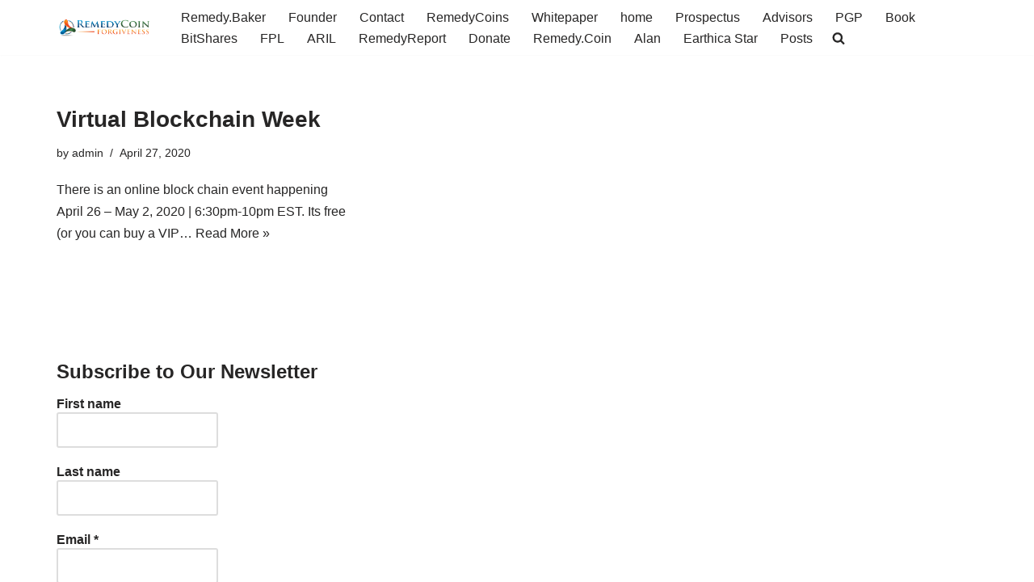

--- FILE ---
content_type: text/html; charset=utf-8
request_url: https://www.google.com/recaptcha/api2/anchor?ar=1&k=6Lfxx1UUAAAAAH2U6BeCQow6QUC9IIausy4wf0_G&co=aHR0cHM6Ly9yZW1lZHljb2luLmNvbTo0NDM.&hl=en&v=PoyoqOPhxBO7pBk68S4YbpHZ&size=compact&anchor-ms=20000&execute-ms=30000&cb=x7n1it3j8ff8
body_size: 49383
content:
<!DOCTYPE HTML><html dir="ltr" lang="en"><head><meta http-equiv="Content-Type" content="text/html; charset=UTF-8">
<meta http-equiv="X-UA-Compatible" content="IE=edge">
<title>reCAPTCHA</title>
<style type="text/css">
/* cyrillic-ext */
@font-face {
  font-family: 'Roboto';
  font-style: normal;
  font-weight: 400;
  font-stretch: 100%;
  src: url(//fonts.gstatic.com/s/roboto/v48/KFO7CnqEu92Fr1ME7kSn66aGLdTylUAMa3GUBHMdazTgWw.woff2) format('woff2');
  unicode-range: U+0460-052F, U+1C80-1C8A, U+20B4, U+2DE0-2DFF, U+A640-A69F, U+FE2E-FE2F;
}
/* cyrillic */
@font-face {
  font-family: 'Roboto';
  font-style: normal;
  font-weight: 400;
  font-stretch: 100%;
  src: url(//fonts.gstatic.com/s/roboto/v48/KFO7CnqEu92Fr1ME7kSn66aGLdTylUAMa3iUBHMdazTgWw.woff2) format('woff2');
  unicode-range: U+0301, U+0400-045F, U+0490-0491, U+04B0-04B1, U+2116;
}
/* greek-ext */
@font-face {
  font-family: 'Roboto';
  font-style: normal;
  font-weight: 400;
  font-stretch: 100%;
  src: url(//fonts.gstatic.com/s/roboto/v48/KFO7CnqEu92Fr1ME7kSn66aGLdTylUAMa3CUBHMdazTgWw.woff2) format('woff2');
  unicode-range: U+1F00-1FFF;
}
/* greek */
@font-face {
  font-family: 'Roboto';
  font-style: normal;
  font-weight: 400;
  font-stretch: 100%;
  src: url(//fonts.gstatic.com/s/roboto/v48/KFO7CnqEu92Fr1ME7kSn66aGLdTylUAMa3-UBHMdazTgWw.woff2) format('woff2');
  unicode-range: U+0370-0377, U+037A-037F, U+0384-038A, U+038C, U+038E-03A1, U+03A3-03FF;
}
/* math */
@font-face {
  font-family: 'Roboto';
  font-style: normal;
  font-weight: 400;
  font-stretch: 100%;
  src: url(//fonts.gstatic.com/s/roboto/v48/KFO7CnqEu92Fr1ME7kSn66aGLdTylUAMawCUBHMdazTgWw.woff2) format('woff2');
  unicode-range: U+0302-0303, U+0305, U+0307-0308, U+0310, U+0312, U+0315, U+031A, U+0326-0327, U+032C, U+032F-0330, U+0332-0333, U+0338, U+033A, U+0346, U+034D, U+0391-03A1, U+03A3-03A9, U+03B1-03C9, U+03D1, U+03D5-03D6, U+03F0-03F1, U+03F4-03F5, U+2016-2017, U+2034-2038, U+203C, U+2040, U+2043, U+2047, U+2050, U+2057, U+205F, U+2070-2071, U+2074-208E, U+2090-209C, U+20D0-20DC, U+20E1, U+20E5-20EF, U+2100-2112, U+2114-2115, U+2117-2121, U+2123-214F, U+2190, U+2192, U+2194-21AE, U+21B0-21E5, U+21F1-21F2, U+21F4-2211, U+2213-2214, U+2216-22FF, U+2308-230B, U+2310, U+2319, U+231C-2321, U+2336-237A, U+237C, U+2395, U+239B-23B7, U+23D0, U+23DC-23E1, U+2474-2475, U+25AF, U+25B3, U+25B7, U+25BD, U+25C1, U+25CA, U+25CC, U+25FB, U+266D-266F, U+27C0-27FF, U+2900-2AFF, U+2B0E-2B11, U+2B30-2B4C, U+2BFE, U+3030, U+FF5B, U+FF5D, U+1D400-1D7FF, U+1EE00-1EEFF;
}
/* symbols */
@font-face {
  font-family: 'Roboto';
  font-style: normal;
  font-weight: 400;
  font-stretch: 100%;
  src: url(//fonts.gstatic.com/s/roboto/v48/KFO7CnqEu92Fr1ME7kSn66aGLdTylUAMaxKUBHMdazTgWw.woff2) format('woff2');
  unicode-range: U+0001-000C, U+000E-001F, U+007F-009F, U+20DD-20E0, U+20E2-20E4, U+2150-218F, U+2190, U+2192, U+2194-2199, U+21AF, U+21E6-21F0, U+21F3, U+2218-2219, U+2299, U+22C4-22C6, U+2300-243F, U+2440-244A, U+2460-24FF, U+25A0-27BF, U+2800-28FF, U+2921-2922, U+2981, U+29BF, U+29EB, U+2B00-2BFF, U+4DC0-4DFF, U+FFF9-FFFB, U+10140-1018E, U+10190-1019C, U+101A0, U+101D0-101FD, U+102E0-102FB, U+10E60-10E7E, U+1D2C0-1D2D3, U+1D2E0-1D37F, U+1F000-1F0FF, U+1F100-1F1AD, U+1F1E6-1F1FF, U+1F30D-1F30F, U+1F315, U+1F31C, U+1F31E, U+1F320-1F32C, U+1F336, U+1F378, U+1F37D, U+1F382, U+1F393-1F39F, U+1F3A7-1F3A8, U+1F3AC-1F3AF, U+1F3C2, U+1F3C4-1F3C6, U+1F3CA-1F3CE, U+1F3D4-1F3E0, U+1F3ED, U+1F3F1-1F3F3, U+1F3F5-1F3F7, U+1F408, U+1F415, U+1F41F, U+1F426, U+1F43F, U+1F441-1F442, U+1F444, U+1F446-1F449, U+1F44C-1F44E, U+1F453, U+1F46A, U+1F47D, U+1F4A3, U+1F4B0, U+1F4B3, U+1F4B9, U+1F4BB, U+1F4BF, U+1F4C8-1F4CB, U+1F4D6, U+1F4DA, U+1F4DF, U+1F4E3-1F4E6, U+1F4EA-1F4ED, U+1F4F7, U+1F4F9-1F4FB, U+1F4FD-1F4FE, U+1F503, U+1F507-1F50B, U+1F50D, U+1F512-1F513, U+1F53E-1F54A, U+1F54F-1F5FA, U+1F610, U+1F650-1F67F, U+1F687, U+1F68D, U+1F691, U+1F694, U+1F698, U+1F6AD, U+1F6B2, U+1F6B9-1F6BA, U+1F6BC, U+1F6C6-1F6CF, U+1F6D3-1F6D7, U+1F6E0-1F6EA, U+1F6F0-1F6F3, U+1F6F7-1F6FC, U+1F700-1F7FF, U+1F800-1F80B, U+1F810-1F847, U+1F850-1F859, U+1F860-1F887, U+1F890-1F8AD, U+1F8B0-1F8BB, U+1F8C0-1F8C1, U+1F900-1F90B, U+1F93B, U+1F946, U+1F984, U+1F996, U+1F9E9, U+1FA00-1FA6F, U+1FA70-1FA7C, U+1FA80-1FA89, U+1FA8F-1FAC6, U+1FACE-1FADC, U+1FADF-1FAE9, U+1FAF0-1FAF8, U+1FB00-1FBFF;
}
/* vietnamese */
@font-face {
  font-family: 'Roboto';
  font-style: normal;
  font-weight: 400;
  font-stretch: 100%;
  src: url(//fonts.gstatic.com/s/roboto/v48/KFO7CnqEu92Fr1ME7kSn66aGLdTylUAMa3OUBHMdazTgWw.woff2) format('woff2');
  unicode-range: U+0102-0103, U+0110-0111, U+0128-0129, U+0168-0169, U+01A0-01A1, U+01AF-01B0, U+0300-0301, U+0303-0304, U+0308-0309, U+0323, U+0329, U+1EA0-1EF9, U+20AB;
}
/* latin-ext */
@font-face {
  font-family: 'Roboto';
  font-style: normal;
  font-weight: 400;
  font-stretch: 100%;
  src: url(//fonts.gstatic.com/s/roboto/v48/KFO7CnqEu92Fr1ME7kSn66aGLdTylUAMa3KUBHMdazTgWw.woff2) format('woff2');
  unicode-range: U+0100-02BA, U+02BD-02C5, U+02C7-02CC, U+02CE-02D7, U+02DD-02FF, U+0304, U+0308, U+0329, U+1D00-1DBF, U+1E00-1E9F, U+1EF2-1EFF, U+2020, U+20A0-20AB, U+20AD-20C0, U+2113, U+2C60-2C7F, U+A720-A7FF;
}
/* latin */
@font-face {
  font-family: 'Roboto';
  font-style: normal;
  font-weight: 400;
  font-stretch: 100%;
  src: url(//fonts.gstatic.com/s/roboto/v48/KFO7CnqEu92Fr1ME7kSn66aGLdTylUAMa3yUBHMdazQ.woff2) format('woff2');
  unicode-range: U+0000-00FF, U+0131, U+0152-0153, U+02BB-02BC, U+02C6, U+02DA, U+02DC, U+0304, U+0308, U+0329, U+2000-206F, U+20AC, U+2122, U+2191, U+2193, U+2212, U+2215, U+FEFF, U+FFFD;
}
/* cyrillic-ext */
@font-face {
  font-family: 'Roboto';
  font-style: normal;
  font-weight: 500;
  font-stretch: 100%;
  src: url(//fonts.gstatic.com/s/roboto/v48/KFO7CnqEu92Fr1ME7kSn66aGLdTylUAMa3GUBHMdazTgWw.woff2) format('woff2');
  unicode-range: U+0460-052F, U+1C80-1C8A, U+20B4, U+2DE0-2DFF, U+A640-A69F, U+FE2E-FE2F;
}
/* cyrillic */
@font-face {
  font-family: 'Roboto';
  font-style: normal;
  font-weight: 500;
  font-stretch: 100%;
  src: url(//fonts.gstatic.com/s/roboto/v48/KFO7CnqEu92Fr1ME7kSn66aGLdTylUAMa3iUBHMdazTgWw.woff2) format('woff2');
  unicode-range: U+0301, U+0400-045F, U+0490-0491, U+04B0-04B1, U+2116;
}
/* greek-ext */
@font-face {
  font-family: 'Roboto';
  font-style: normal;
  font-weight: 500;
  font-stretch: 100%;
  src: url(//fonts.gstatic.com/s/roboto/v48/KFO7CnqEu92Fr1ME7kSn66aGLdTylUAMa3CUBHMdazTgWw.woff2) format('woff2');
  unicode-range: U+1F00-1FFF;
}
/* greek */
@font-face {
  font-family: 'Roboto';
  font-style: normal;
  font-weight: 500;
  font-stretch: 100%;
  src: url(//fonts.gstatic.com/s/roboto/v48/KFO7CnqEu92Fr1ME7kSn66aGLdTylUAMa3-UBHMdazTgWw.woff2) format('woff2');
  unicode-range: U+0370-0377, U+037A-037F, U+0384-038A, U+038C, U+038E-03A1, U+03A3-03FF;
}
/* math */
@font-face {
  font-family: 'Roboto';
  font-style: normal;
  font-weight: 500;
  font-stretch: 100%;
  src: url(//fonts.gstatic.com/s/roboto/v48/KFO7CnqEu92Fr1ME7kSn66aGLdTylUAMawCUBHMdazTgWw.woff2) format('woff2');
  unicode-range: U+0302-0303, U+0305, U+0307-0308, U+0310, U+0312, U+0315, U+031A, U+0326-0327, U+032C, U+032F-0330, U+0332-0333, U+0338, U+033A, U+0346, U+034D, U+0391-03A1, U+03A3-03A9, U+03B1-03C9, U+03D1, U+03D5-03D6, U+03F0-03F1, U+03F4-03F5, U+2016-2017, U+2034-2038, U+203C, U+2040, U+2043, U+2047, U+2050, U+2057, U+205F, U+2070-2071, U+2074-208E, U+2090-209C, U+20D0-20DC, U+20E1, U+20E5-20EF, U+2100-2112, U+2114-2115, U+2117-2121, U+2123-214F, U+2190, U+2192, U+2194-21AE, U+21B0-21E5, U+21F1-21F2, U+21F4-2211, U+2213-2214, U+2216-22FF, U+2308-230B, U+2310, U+2319, U+231C-2321, U+2336-237A, U+237C, U+2395, U+239B-23B7, U+23D0, U+23DC-23E1, U+2474-2475, U+25AF, U+25B3, U+25B7, U+25BD, U+25C1, U+25CA, U+25CC, U+25FB, U+266D-266F, U+27C0-27FF, U+2900-2AFF, U+2B0E-2B11, U+2B30-2B4C, U+2BFE, U+3030, U+FF5B, U+FF5D, U+1D400-1D7FF, U+1EE00-1EEFF;
}
/* symbols */
@font-face {
  font-family: 'Roboto';
  font-style: normal;
  font-weight: 500;
  font-stretch: 100%;
  src: url(//fonts.gstatic.com/s/roboto/v48/KFO7CnqEu92Fr1ME7kSn66aGLdTylUAMaxKUBHMdazTgWw.woff2) format('woff2');
  unicode-range: U+0001-000C, U+000E-001F, U+007F-009F, U+20DD-20E0, U+20E2-20E4, U+2150-218F, U+2190, U+2192, U+2194-2199, U+21AF, U+21E6-21F0, U+21F3, U+2218-2219, U+2299, U+22C4-22C6, U+2300-243F, U+2440-244A, U+2460-24FF, U+25A0-27BF, U+2800-28FF, U+2921-2922, U+2981, U+29BF, U+29EB, U+2B00-2BFF, U+4DC0-4DFF, U+FFF9-FFFB, U+10140-1018E, U+10190-1019C, U+101A0, U+101D0-101FD, U+102E0-102FB, U+10E60-10E7E, U+1D2C0-1D2D3, U+1D2E0-1D37F, U+1F000-1F0FF, U+1F100-1F1AD, U+1F1E6-1F1FF, U+1F30D-1F30F, U+1F315, U+1F31C, U+1F31E, U+1F320-1F32C, U+1F336, U+1F378, U+1F37D, U+1F382, U+1F393-1F39F, U+1F3A7-1F3A8, U+1F3AC-1F3AF, U+1F3C2, U+1F3C4-1F3C6, U+1F3CA-1F3CE, U+1F3D4-1F3E0, U+1F3ED, U+1F3F1-1F3F3, U+1F3F5-1F3F7, U+1F408, U+1F415, U+1F41F, U+1F426, U+1F43F, U+1F441-1F442, U+1F444, U+1F446-1F449, U+1F44C-1F44E, U+1F453, U+1F46A, U+1F47D, U+1F4A3, U+1F4B0, U+1F4B3, U+1F4B9, U+1F4BB, U+1F4BF, U+1F4C8-1F4CB, U+1F4D6, U+1F4DA, U+1F4DF, U+1F4E3-1F4E6, U+1F4EA-1F4ED, U+1F4F7, U+1F4F9-1F4FB, U+1F4FD-1F4FE, U+1F503, U+1F507-1F50B, U+1F50D, U+1F512-1F513, U+1F53E-1F54A, U+1F54F-1F5FA, U+1F610, U+1F650-1F67F, U+1F687, U+1F68D, U+1F691, U+1F694, U+1F698, U+1F6AD, U+1F6B2, U+1F6B9-1F6BA, U+1F6BC, U+1F6C6-1F6CF, U+1F6D3-1F6D7, U+1F6E0-1F6EA, U+1F6F0-1F6F3, U+1F6F7-1F6FC, U+1F700-1F7FF, U+1F800-1F80B, U+1F810-1F847, U+1F850-1F859, U+1F860-1F887, U+1F890-1F8AD, U+1F8B0-1F8BB, U+1F8C0-1F8C1, U+1F900-1F90B, U+1F93B, U+1F946, U+1F984, U+1F996, U+1F9E9, U+1FA00-1FA6F, U+1FA70-1FA7C, U+1FA80-1FA89, U+1FA8F-1FAC6, U+1FACE-1FADC, U+1FADF-1FAE9, U+1FAF0-1FAF8, U+1FB00-1FBFF;
}
/* vietnamese */
@font-face {
  font-family: 'Roboto';
  font-style: normal;
  font-weight: 500;
  font-stretch: 100%;
  src: url(//fonts.gstatic.com/s/roboto/v48/KFO7CnqEu92Fr1ME7kSn66aGLdTylUAMa3OUBHMdazTgWw.woff2) format('woff2');
  unicode-range: U+0102-0103, U+0110-0111, U+0128-0129, U+0168-0169, U+01A0-01A1, U+01AF-01B0, U+0300-0301, U+0303-0304, U+0308-0309, U+0323, U+0329, U+1EA0-1EF9, U+20AB;
}
/* latin-ext */
@font-face {
  font-family: 'Roboto';
  font-style: normal;
  font-weight: 500;
  font-stretch: 100%;
  src: url(//fonts.gstatic.com/s/roboto/v48/KFO7CnqEu92Fr1ME7kSn66aGLdTylUAMa3KUBHMdazTgWw.woff2) format('woff2');
  unicode-range: U+0100-02BA, U+02BD-02C5, U+02C7-02CC, U+02CE-02D7, U+02DD-02FF, U+0304, U+0308, U+0329, U+1D00-1DBF, U+1E00-1E9F, U+1EF2-1EFF, U+2020, U+20A0-20AB, U+20AD-20C0, U+2113, U+2C60-2C7F, U+A720-A7FF;
}
/* latin */
@font-face {
  font-family: 'Roboto';
  font-style: normal;
  font-weight: 500;
  font-stretch: 100%;
  src: url(//fonts.gstatic.com/s/roboto/v48/KFO7CnqEu92Fr1ME7kSn66aGLdTylUAMa3yUBHMdazQ.woff2) format('woff2');
  unicode-range: U+0000-00FF, U+0131, U+0152-0153, U+02BB-02BC, U+02C6, U+02DA, U+02DC, U+0304, U+0308, U+0329, U+2000-206F, U+20AC, U+2122, U+2191, U+2193, U+2212, U+2215, U+FEFF, U+FFFD;
}
/* cyrillic-ext */
@font-face {
  font-family: 'Roboto';
  font-style: normal;
  font-weight: 900;
  font-stretch: 100%;
  src: url(//fonts.gstatic.com/s/roboto/v48/KFO7CnqEu92Fr1ME7kSn66aGLdTylUAMa3GUBHMdazTgWw.woff2) format('woff2');
  unicode-range: U+0460-052F, U+1C80-1C8A, U+20B4, U+2DE0-2DFF, U+A640-A69F, U+FE2E-FE2F;
}
/* cyrillic */
@font-face {
  font-family: 'Roboto';
  font-style: normal;
  font-weight: 900;
  font-stretch: 100%;
  src: url(//fonts.gstatic.com/s/roboto/v48/KFO7CnqEu92Fr1ME7kSn66aGLdTylUAMa3iUBHMdazTgWw.woff2) format('woff2');
  unicode-range: U+0301, U+0400-045F, U+0490-0491, U+04B0-04B1, U+2116;
}
/* greek-ext */
@font-face {
  font-family: 'Roboto';
  font-style: normal;
  font-weight: 900;
  font-stretch: 100%;
  src: url(//fonts.gstatic.com/s/roboto/v48/KFO7CnqEu92Fr1ME7kSn66aGLdTylUAMa3CUBHMdazTgWw.woff2) format('woff2');
  unicode-range: U+1F00-1FFF;
}
/* greek */
@font-face {
  font-family: 'Roboto';
  font-style: normal;
  font-weight: 900;
  font-stretch: 100%;
  src: url(//fonts.gstatic.com/s/roboto/v48/KFO7CnqEu92Fr1ME7kSn66aGLdTylUAMa3-UBHMdazTgWw.woff2) format('woff2');
  unicode-range: U+0370-0377, U+037A-037F, U+0384-038A, U+038C, U+038E-03A1, U+03A3-03FF;
}
/* math */
@font-face {
  font-family: 'Roboto';
  font-style: normal;
  font-weight: 900;
  font-stretch: 100%;
  src: url(//fonts.gstatic.com/s/roboto/v48/KFO7CnqEu92Fr1ME7kSn66aGLdTylUAMawCUBHMdazTgWw.woff2) format('woff2');
  unicode-range: U+0302-0303, U+0305, U+0307-0308, U+0310, U+0312, U+0315, U+031A, U+0326-0327, U+032C, U+032F-0330, U+0332-0333, U+0338, U+033A, U+0346, U+034D, U+0391-03A1, U+03A3-03A9, U+03B1-03C9, U+03D1, U+03D5-03D6, U+03F0-03F1, U+03F4-03F5, U+2016-2017, U+2034-2038, U+203C, U+2040, U+2043, U+2047, U+2050, U+2057, U+205F, U+2070-2071, U+2074-208E, U+2090-209C, U+20D0-20DC, U+20E1, U+20E5-20EF, U+2100-2112, U+2114-2115, U+2117-2121, U+2123-214F, U+2190, U+2192, U+2194-21AE, U+21B0-21E5, U+21F1-21F2, U+21F4-2211, U+2213-2214, U+2216-22FF, U+2308-230B, U+2310, U+2319, U+231C-2321, U+2336-237A, U+237C, U+2395, U+239B-23B7, U+23D0, U+23DC-23E1, U+2474-2475, U+25AF, U+25B3, U+25B7, U+25BD, U+25C1, U+25CA, U+25CC, U+25FB, U+266D-266F, U+27C0-27FF, U+2900-2AFF, U+2B0E-2B11, U+2B30-2B4C, U+2BFE, U+3030, U+FF5B, U+FF5D, U+1D400-1D7FF, U+1EE00-1EEFF;
}
/* symbols */
@font-face {
  font-family: 'Roboto';
  font-style: normal;
  font-weight: 900;
  font-stretch: 100%;
  src: url(//fonts.gstatic.com/s/roboto/v48/KFO7CnqEu92Fr1ME7kSn66aGLdTylUAMaxKUBHMdazTgWw.woff2) format('woff2');
  unicode-range: U+0001-000C, U+000E-001F, U+007F-009F, U+20DD-20E0, U+20E2-20E4, U+2150-218F, U+2190, U+2192, U+2194-2199, U+21AF, U+21E6-21F0, U+21F3, U+2218-2219, U+2299, U+22C4-22C6, U+2300-243F, U+2440-244A, U+2460-24FF, U+25A0-27BF, U+2800-28FF, U+2921-2922, U+2981, U+29BF, U+29EB, U+2B00-2BFF, U+4DC0-4DFF, U+FFF9-FFFB, U+10140-1018E, U+10190-1019C, U+101A0, U+101D0-101FD, U+102E0-102FB, U+10E60-10E7E, U+1D2C0-1D2D3, U+1D2E0-1D37F, U+1F000-1F0FF, U+1F100-1F1AD, U+1F1E6-1F1FF, U+1F30D-1F30F, U+1F315, U+1F31C, U+1F31E, U+1F320-1F32C, U+1F336, U+1F378, U+1F37D, U+1F382, U+1F393-1F39F, U+1F3A7-1F3A8, U+1F3AC-1F3AF, U+1F3C2, U+1F3C4-1F3C6, U+1F3CA-1F3CE, U+1F3D4-1F3E0, U+1F3ED, U+1F3F1-1F3F3, U+1F3F5-1F3F7, U+1F408, U+1F415, U+1F41F, U+1F426, U+1F43F, U+1F441-1F442, U+1F444, U+1F446-1F449, U+1F44C-1F44E, U+1F453, U+1F46A, U+1F47D, U+1F4A3, U+1F4B0, U+1F4B3, U+1F4B9, U+1F4BB, U+1F4BF, U+1F4C8-1F4CB, U+1F4D6, U+1F4DA, U+1F4DF, U+1F4E3-1F4E6, U+1F4EA-1F4ED, U+1F4F7, U+1F4F9-1F4FB, U+1F4FD-1F4FE, U+1F503, U+1F507-1F50B, U+1F50D, U+1F512-1F513, U+1F53E-1F54A, U+1F54F-1F5FA, U+1F610, U+1F650-1F67F, U+1F687, U+1F68D, U+1F691, U+1F694, U+1F698, U+1F6AD, U+1F6B2, U+1F6B9-1F6BA, U+1F6BC, U+1F6C6-1F6CF, U+1F6D3-1F6D7, U+1F6E0-1F6EA, U+1F6F0-1F6F3, U+1F6F7-1F6FC, U+1F700-1F7FF, U+1F800-1F80B, U+1F810-1F847, U+1F850-1F859, U+1F860-1F887, U+1F890-1F8AD, U+1F8B0-1F8BB, U+1F8C0-1F8C1, U+1F900-1F90B, U+1F93B, U+1F946, U+1F984, U+1F996, U+1F9E9, U+1FA00-1FA6F, U+1FA70-1FA7C, U+1FA80-1FA89, U+1FA8F-1FAC6, U+1FACE-1FADC, U+1FADF-1FAE9, U+1FAF0-1FAF8, U+1FB00-1FBFF;
}
/* vietnamese */
@font-face {
  font-family: 'Roboto';
  font-style: normal;
  font-weight: 900;
  font-stretch: 100%;
  src: url(//fonts.gstatic.com/s/roboto/v48/KFO7CnqEu92Fr1ME7kSn66aGLdTylUAMa3OUBHMdazTgWw.woff2) format('woff2');
  unicode-range: U+0102-0103, U+0110-0111, U+0128-0129, U+0168-0169, U+01A0-01A1, U+01AF-01B0, U+0300-0301, U+0303-0304, U+0308-0309, U+0323, U+0329, U+1EA0-1EF9, U+20AB;
}
/* latin-ext */
@font-face {
  font-family: 'Roboto';
  font-style: normal;
  font-weight: 900;
  font-stretch: 100%;
  src: url(//fonts.gstatic.com/s/roboto/v48/KFO7CnqEu92Fr1ME7kSn66aGLdTylUAMa3KUBHMdazTgWw.woff2) format('woff2');
  unicode-range: U+0100-02BA, U+02BD-02C5, U+02C7-02CC, U+02CE-02D7, U+02DD-02FF, U+0304, U+0308, U+0329, U+1D00-1DBF, U+1E00-1E9F, U+1EF2-1EFF, U+2020, U+20A0-20AB, U+20AD-20C0, U+2113, U+2C60-2C7F, U+A720-A7FF;
}
/* latin */
@font-face {
  font-family: 'Roboto';
  font-style: normal;
  font-weight: 900;
  font-stretch: 100%;
  src: url(//fonts.gstatic.com/s/roboto/v48/KFO7CnqEu92Fr1ME7kSn66aGLdTylUAMa3yUBHMdazQ.woff2) format('woff2');
  unicode-range: U+0000-00FF, U+0131, U+0152-0153, U+02BB-02BC, U+02C6, U+02DA, U+02DC, U+0304, U+0308, U+0329, U+2000-206F, U+20AC, U+2122, U+2191, U+2193, U+2212, U+2215, U+FEFF, U+FFFD;
}

</style>
<link rel="stylesheet" type="text/css" href="https://www.gstatic.com/recaptcha/releases/PoyoqOPhxBO7pBk68S4YbpHZ/styles__ltr.css">
<script nonce="qZlZ4nKI16IShMdBShQ52w" type="text/javascript">window['__recaptcha_api'] = 'https://www.google.com/recaptcha/api2/';</script>
<script type="text/javascript" src="https://www.gstatic.com/recaptcha/releases/PoyoqOPhxBO7pBk68S4YbpHZ/recaptcha__en.js" nonce="qZlZ4nKI16IShMdBShQ52w">
      
    </script></head>
<body><div id="rc-anchor-alert" class="rc-anchor-alert"></div>
<input type="hidden" id="recaptcha-token" value="[base64]">
<script type="text/javascript" nonce="qZlZ4nKI16IShMdBShQ52w">
      recaptcha.anchor.Main.init("[\x22ainput\x22,[\x22bgdata\x22,\x22\x22,\[base64]/[base64]/[base64]/[base64]/[base64]/UltsKytdPUU6KEU8MjA0OD9SW2wrK109RT4+NnwxOTI6KChFJjY0NTEyKT09NTUyOTYmJk0rMTxjLmxlbmd0aCYmKGMuY2hhckNvZGVBdChNKzEpJjY0NTEyKT09NTYzMjA/[base64]/[base64]/[base64]/[base64]/[base64]/[base64]/[base64]\x22,\[base64]\\u003d\x22,\x22HibDgkjDlnLDqkxcwr1Hw7knQcKUw6w3wqpBIj9iw7XCphPDuEU/[base64]/wqHDkmY2OCjDscOCwpA9w4XCrMOtw6jDq0LCiAs9F0c8D8OMwo5raMONw6fClsKIQMKxDcKowp0jwp/DgWXCgcK3eHo/GAbDiMKtF8OIwpLDrcKSZC/CnQXDsWZWw7LChsO+w4wXwrPCnm7Dq3LDrzVZR3cmE8KeY8O1VsOnw7EOwrEJGyDDrGc9w61vB2XDisO9wpR1fMK3woc/WVtGwr5Vw4Y6f8OWfRjDpX8sfMOFBBAZScKwwqgcw6bDgsOCWwzDmxzDkRrCv8O5MzzChMOuw6vDmH/CnsOjwr7DmwtYw73CrMOmMRJywqI8w4I7HR/DhExLMcO+wqh8wp/DgT91woN9Q8ORQMKIwoLCkcKRwofCuWsswopBwrvCgMOUwqbDrW7DvsOcCMKlwq3CmzJCGHciHi/Co8K1wolQw6pEwqEeMsKdLMKNwrLDuAXCtTwRw7xlL3/DqcKtwrtceEhnPcKFwp4sZ8OXcV99w7AXwpNhCy7ChMORw4/CusOeKQx9w77DkcKOwrTDoRLDnFDDi2/[base64]/DrcKNw7wvCz7Dh8O/fUxTJ8KrwpDCrsKnw4vDusOYwoXDgMOfw6XClXdHccK5wqYlZSwww7LDkA7Dq8Ojw4nDssOccsOUwqzCjcKHwp/[base64]/[base64]/[base64]/DnMKZwpIHw6Rkwr93wrTCtsO8Q8OTT8O2w6pbwrfCl2fCnMOcIFBzSMODNMK+VEgOVmLCicO5UsK/w4QkOMKYw7t/[base64]/w5PDp8ODw4l/TH4DM8OZw5vDkEd6w4h1wqPDhXVzw77DhmLCusO4w7/CisOvw4HCj8KtZcKQJcKxVMKfw6AMwrZGw5RYw4vDisO1w6kmU8K4Y0LCmRzCvjDDmMK/wrXCilnCsMKLdR1NVgzClQrDpsOzLsKTR1DCm8KwKWMDZMO8TV7CksKxOMOzw7thSkYlw5fDhMKDwpnDhCUeworDjMKVHcKCCcOPdgLDkmhCdyLDrUvCoCnDiwUswpxTY8ODw6dSJ8OeTcKdIMOGwpZhChnDu8KSw6ZGGsO0wqZ6wr/ClzpXw5/[base64]/Cl8OCAwlfw5NXwr/CucOwwrgQJsKdwpkdwqbDqcODCcKdO8Krw54VMxfCpMOuw4pbLQ7DsUPChA8rw67Cg2MZwonCmMONNcK+DT06wr3Dr8KxERPDoMK7f3rDjEzCshfDqSExccO7FcObasOrw455w5VNwrzDjcK3w7XCsSjCq8K/wqBTw7nDulzDv3AfKC0OMRbCv8Oawq4sCcOHwoZ/wrNSw5stScKVw5fCn8OncDpVM8OuwpUCw5nCpx0fFcKwezzCrMOXJsOxZMO+w64Sw6tyUcKGJsKlEsKWw7LDiMKtwpTDncOMfmrClMOAwop9w5/DqXsAwqNuwprDiycswqvCi3V/wo7Dk8KSJAo7RsKkw6hvFXbDrEjDhMK2wr4lwp/Cp1jDqcOPwoAIYAwGwqQAwqLCr8KrW8KrwqDDtsOhw6gEw5XCqsOiwpssLMKLwrQDw6DCmSMuTgFDw6DDgn4gw7HCi8K/A8OrwpJiLMOwasOuwr4kwpDDm8OawojDpR3DiQXDim7DviDCgMKBeRDDtcOiw7F3eE3DpBXCgiLDozPDikcnwonCu8KjAmcYwoMOw6TDjsOBwrtpA8K/f8Kdw5wEwq9kRcK2w4/DisOzwpphJcOsZzbCjCrCncKmQA/CsBx0EcOmw58Dw5rCt8KSOi7ClX4OEsKzAMKEIwRtw74MFMOWCcKXesKTwpsuwpVpVcKKw4w5K1VywpFvE8Kxwp5Xwrl0w6TDtxtwE8O2w54iwpcdwrzCosOVwqTCsMOMQcKhfTA6w5ZDbcOOwqLCtVTCkcKhwpjDuMKcDQLDnxHCpcKzGcOgK0k5dGk/w6vDrMOaw5Yswok7w5ZJw5NtOwFAFG8ywrzCpHccJcOlwrvDusKdeCTDjMKrVkt1wqFkNcKTwrTDicOmw4R1G2Y3wqxpeMK7IzbDncKDwqMAw5bDtMOJI8K/VsODTcOTJsKXwrjDvsOdworCny7CvMOrU8OJw7wKAXTCuSLCksO+w4LCj8Ksw7DCoD/CkcOQwqEJQsOgUcKFQyUzw78BwocTRHtuKsOzRmTDoi/CqsKqUQDCiWjDnT4FCsOTw7HChcOaw75gw6IOw59BX8OzS8OJYsKIwrQAdsK3wrMIECfCmcKMasKOwovChsOCMMKXJS/CtFJkw4hxSxHChigbBsK7wqDCpU3DvjA4AcOGWWrCsCnCgMOMRcOnwqjDhHk7H8O1EsK4wqASwrfCq2vDqz0cw6PDt8KqX8OnAMOBw69/w51OX8KFAjg6wowgMBPCm8KEw7NlDMOWwo/[base64]/PhTCqMK/ZSt5PEFSwoACwpjCphfCkEJ5wrN6EcKAW8Omwr9xVsKNHDZEwp3Dh8KyZ8OZwr7DpX5cGsKJw7bCpMOdXjTDoMOUdcO2w53DuMK0DcOxUsOfwqTDkVIBw5UYwoHDrnsaQ8KcSTFxw7PCug/ChsOHfcOmTMOhw4jCuMOsRMKwwrzCnMOowo9LQU0Rw5/CpcK1w695OsOWbMKbwrdyUsKOwpdRw4rCusOCfcO2wrDDjMKuC1jDoizDpMKSw4DCm8Kvd3suL8OacsOkwqYCwqgNF04YE2lrwrLCugjCmcKJTlLClArCkRArSn7Cp3M9IcOBUcKAMz7ClXPCrsO7wqM/wp1QDBLCp8Kbw7IxOljCjQrDjVR3DMO/w4fChxNPw6LDmcO3OlAEw4rCs8O1aEzCo3Auw611XcK3WMKFw6HDs1vDisKMwqrCk8K/wrtrLsONwp7DqEk2w4LCkMOgfDHDgzc7AjvConXDn8O5w59xBBPDkXXDlsOHwp0kwoTCll7DrjgPwr/CuiPDn8OiE1gCFHDDgGTDhcOnw6TCnsKJcCvCs3vCn8K/acO/w4fCnRh1w4wSM8KLbAcsfsOhw5IDwo7Dj31vc8KFGA9dw4TDtMKBw5vDtcKrwpLCmsKuw7IzFcK9woNrwrvCqcKWA0oOw5rDgsK8wqXCpsKcG8KIw65PL1Fhw440wqVKAlF/w6I8DsKDwrhTCRPDvzFdS3vCscKMw4bDnMOMwpxAKh/CowvCs2LDmcOcMwzCpwDCuMO7w45FwrTDlMKNWMKawos1NiBBwqPDjMKsUR5BAcOUbMOyPlfCssObwppBTMOyHm1Sw7fCrsKsEsO2w7TComnCsGgDQgkFcE/DlcKPw5fCg0ADesOYJcOXwqrDjsOsK8Oow5oIDMOiwpMzwqBhwpfCosO6L8Kzwr/DkcKBHcOEw43Dt8O5w5fDqUXDrihmw5NVKsKAwqjCo8KBfcK1wp3DpMOjeEI/[base64]/DlMO+JW8qwoVzJjkAZsO/b8KdXMKrwotIw71BMDg1w6zDrXp8wooLw4vCvgMawo3ChcOGwqfCuShYfiRMXyDCicOULC81wr1RcsOiw61BdcOpIcKVw63DuynDssOvw6bCsRouwqzDnyvCqMKBX8Kuw57CqhVew6ZmOsOsw5VRD2HCtE1hQ8O7wpHDqsO4w4PCpg5awqIkKQnDvQrCkkjDl8ONbic/w6fClsOcw4nDu8K9wrfClcOuJzjDvsKNw5HDmFMnwpfCjXfDvsOGW8Kjw6HClcOxVWzDggfClMOhLMKcwrjDu1c8w4/[base64]/wpjCil7DqG4+Z8KXdhvCgsKmMm4nbWLDqcOrw7jCoyhaDcOvwqHCtGINJQzCuFXDpW54wpdxPMOCw5HCmcKXWic2wpPDsC3CnhwnwqJ6w7HDqWBLQkQHwoLCgcOrD8KCM2TCvljDqcO7wprDmH0YbMKEOi/DlTrCjsKuwpZCdWzCqMKnSEckATTChMOlwqg3wpHDkMKnw6fDrsO6w7jCqnDDhlc3XGBxw7LDuMOaCxPCnMOiwoNvw4TCmcOjw5PDkcO3w7rCtcK0wqPCtcK3B8OJVMKPwpXDhVtGw7HClRUeJcOVEDBlCMO+w64PwrFgwpTCocOsM1olwrcKbsOGwqllw7vCtW/CjH3Cs1wlwobCgQ1kw4ZVBn/CskrDoMO2P8OeHw0secKzU8OwKVXDuyvCpcKVUhbDs8KBwoTDsiMvdMO7bsOLw4wRYMKQw5PCqRA9w67CpcOYGgfDo0/Cm8KNw5fCjQjCjFp/CsKIDDPDrS/Cn8O8w6AvW8KobR04ZcKDw4fCgDDDn8K6K8OFw7XDkcKHwoNjehfCt2TDkRMcwqR5wpTDj8Oww43CpsOpw7XDuQZ2HsKrd1YadUTDu2ELwpvDvF3CqU3CmcOcwrFsw4BZa8KzUsO/b8Kcw51MRDXDsMKkw4xVQsO4Sh/[base64]/CssOww7QRasO0XMKlTR9Ba1kEYcOmw4A6w4Zvwp86w6M2wrBCw7wxw7XDvcOcGQ1Dwp9zPzfDuMKDRMOSw7bCrsKZDsOlDALDrxHCl8O+bVvCgsO+wp/CkMOwfcO9L8OyeMK2eQfDu8KiE0wuwpdIbsKXw5QKw5nDt8KLNkt5wphmHcK+IMKyTCDDtVHCv8KcJcOZQ8OqYsKASXcWw6sywqYiw5xYW8OXw7vDqkjDtsKOw4zCl8K/w77CjMKJw5LCtcO9w5TDiRBsS2ZIbsKFwrEUZirCtT/DuA7CmsKeDsKVwrkiesK0C8KAUMKLfWZ3MMOdDFIqBxvCgS3CoDxxcMOiw6TDqsKsw40cDnjDkkNnwqXDtA7CsWZ/[base64]/Cpx3CgsKjLcKOJ15FFG8ZRcKiS8O1OcO/ZEgbw4HDtUHDgcOaAcKSwqnCtsKwwpF6acO/wprCsSDDt8Kqw7jCkFZXwp1owqvCgsOkw5jCvFvDuSd6wp3CvcKIw7ICwrvDgW4Jwq7DjGFeZsOCMcKtw6sxw7Asw77CiMOXOCVEw7YVw53Cn3/Dg3PDlxLCgFwEw69EQMKkA1nDuhIwQVwzGsKvwozCvE1Ow7/DuMK4wo/Din0EC3EIwr/[base64]/ADZqbcOnwpbDnsKWe8K/wpvDgBnDmynCiBMAw4rCmwnDhT7Dh8OeYVkrwrDDriHDjC7CmMK0UhQZacKtw7x7BjnDs8KGw57CpMK+UcOjw4M/ZDxjbwbCmX/ChcOoLcOIeTjCsnF1KMKGwo1Kw6d8wr3CpsOfwpnCnMK/NcObbknDp8Ovwr/CnnI8wps1UsKpw55dcMK/K3bDlljCpjQlD8K6M1bCucKzwqjCiyTDpQLCg8KCXXJlwrXDgxLCnVLDtzhmCsKbXsOCJ1nDnMK/wqLDvMKGQg3CmnAzBMOLDcOEwq56w5TCs8OlLcO5w4TCjyPCmiPCq2gDcsOwSCEGw6/CmRxkZMOUwpnCiXTDlBgywr4pwoEHJhXCrm/Dp0nDgwrDm0PDhDTCpMOqw5EAw6lCw4DCrWJCwoYHwrXCsk/[base64]/CvcKGw4TDssKzH2TDkyEBwq0/w5t5wq1lwod0TcKXLnp4BnLCvsKPw4FCw7NzJ8OIwrBHw5bDoFvCqsKtfcKBw7jDgsK/[base64]/Clmwawpcaw5Vdw6bDrhRbAcK7w47DrMOOYA0SBMKvw5l3w4LCqUM/[base64]/Cu8K+wrPDs8KmwqnDsxzCp8KrdVLDhsKgwq/DoMK4w5TDhsO1OBHCpX7Dl8O5w6bCn8OPY8Kvw5/DtxokCTUjcsOXWXZlSMOWHsOKClpzwo/[base64]/CgMOaw5VmVMO9BXnDuMKrSGjDscOxw6NEdMKCOsKCYMOdJsKRwqFQwq7DoAEawq1aw4bDgwpqwqXCqCA3w7vDsV9iDMOUwqpYw77DkG7CsGo9wpnCi8OKw57ClcKMw7pxB10kWU/ChhdUb8KXSFDDpcKbTgd2PMOFwoVbKQowa8OQw4fDrATDksORVMO5LcOVYsKZw6JIOiw0aHk9Wl80wrzDoX1wKT9Nw7x3w7cbw4fDt2deTyNJKX3CkcK3w4NEdgUfNcKQwp7DixTDjMOUAkTDnjt/MzdOwqLCuBILwqo5e2fClcO6w5nChk/CgT/DoQQvw4/DgsKyw7Q+w7JkTBrCjcK4wq7Dl8O+asKbBsODwo8Sw54yaFnDrsOYwq7DlSUIbivCksO2acO3w4oRwqfCj3ZrKsOTBMKbamfCqmwsT0PDmkrCvMO7w4QAQsKLdsKbw4dcNcKKD8OZw4HCgiTChMONw4h2QMOrSWoVDsOEwrrCisOlw63DgG1Wwr48wpvDm2caLhd/w5XDgyjDs3koQD8pDxFCw5jDkiF8FTxHdsKlw78pw6zCjcONesOKwrEXIsKLTcK9enQtw6TDsQzDnMKZwrTCum/[base64]/DtDDCmhbCgUo9wrPDs8KBHMK9A8K+DltHwp88wrECWAXDnzFQw6nCkzXCuxlrwoTDoUzDpkVWw5/[base64]/Do8KiwpfDjAHDkG/CrcOpwoZ6JlPDqTYNw6tMw7VLwoZJIsOwHgVfw7/CmsKsw5rCkSDCqijCv3vCl0rDpAdje8OSAFREKcOfwoXClH1mwrDCjgXCtsKrBsKKcmjDucKHwr/CoCHDtEUCwpbCkBJQUkhVwrgME8OqAMKPw6bChWjComTCrcKIXcKeFyJyYgFMw4/Dv8KEw4rCgVxdSSTCjwcALsOmdRJ1XETDjwbDqH0EwqQTw5cpWMKgwpBTw6c6wqhuSsOPc38TGTXDu3TCiTV3dygjDT7DoMOpwootw4bClMOXwoohw7TCh8OMM1xdwpzCtFfCiVxZLMO1YMKZw4fCjMORw73DrcOlU33DrsOFTU/DvAdwbUdUwolIwpkYw4TCjcKqwo3CncKxwo8NZhLDsVsjw7TCt8O5WSBtwoN5w6FFw4DCuMKjw4bDlsOcTBpJwp4xwoQSZy/DusK4wrd6w7tVwp9zNi/CtcK1cwsYWGzClMK/NMK7wp3DpMOILcKjw6J2ZcKCwoQSw6DCn8KUdjpjw74Gw7dDwpUEw47Dg8KYacKYwoAiVQ7CnE8tw40JXRcEw7cDw7bDpMOBwpbDv8KZw6wlwrVxN2PDjcKiwofDqGLCsMOhTsK6w6fCh8KDS8KQHsOuY3HDj8K/YFzDosKFSMO2U2PClsOaaMO7w5dMV8KIw53CrWllwrlnaB9Gw4PDtm/[base64]/[base64]/wr0Bw4YvwqBxwo7DrkgVXGPCpHMNV8KAB8K/wrfDgy3CvTHDvj8mUcK0woZWCSDCksOdwpzCmxjCkMOQw5DDkUBNByrDsh3DksKPwpNZw5DCiV9ewrPDqGkhw4fDiWgeNcKWZ8O5IMKUwrgLw7PDhsO9GVTDrifDuB7CkGLDs27DvEzCtQnClcKFA8ORGsKKJMOdQ3rCkyJPwpLCkDILBGg3FS/[base64]/Cuxs3WVnCmmEbTcKdw6UYw4zCny5UwonDmgfDr8KIworDjcOBw7/ClMKVwqwXH8O+PnzCsMOcJ8OtWcKdwr8Jw4jDlXA9wrPDkV5Yw7rDp3NXRQjDp2nCrMK+wqPDqMKrw75BCDRLw67CvcOiZ8KUw5tMwrLCsMOow7/DjsKtNsOdw6fCmkF/woYtdjYSw6YEYMOSBRhQw4w7wrrDr34/w7nCt8KnFzACQgTDkCDCnMOSw5bCl8KqwrlFIUdNwpPCoH/Cj8KXfFh8wobCqcK+w70ZFGw3w73DoXrCrcKPw5cJYMKpXsKiwr3Ds3jDnMOQwp9Cwrk+BsOWw6Q4VsKbw7nCiMK6wpPCmG/Dt8K6w5VhwoNLwq1vV8KHw7Jlwr3DkDJWGlzDnMO8w59mSSoFw73Dik/[base64]/[base64]/DgwjCusKUN8OVHMKdw4FMw4/Cpy88bsKJw6oZwqtHwqRmwo15w5oRwp3Do8KLf1zDkVBYaRzCjnfCth8zHwY7woogw7TDg8KHwrkkbcOvE2NzY8O4PMKBCcKFwpw8w4pMGMO+XWErwp7Cv8O/wrPDhABKZ2vCrTZZYMOeTVjCn1/DgHHCpsK8SMO7w5DCgMKKQsOhexjCj8OJwrxew6EWfcOiwpbDpybCl8Kobw9YwpUewq/Cii3DsybDpC4AwrhMMjLCusKnwpjDkcKMVcOIwqTDpRfDmhMuZV/[base64]/wqbChSovw5TCoTVnJw/DuRDCrx3DrcKzBcOawrk+VwzCqxHCrwrCqDXCumsewogWwqhhw5vDkzvDvifDqsOKOk3DkVDDncOofMKKOCMJHkrDjiorwqXDr8Onw6zCkMOgwpLDkxXCum/DklDDhxbDpsKuYMOHw4orwrBgVXpKwrTCknEcwrtxGH0/w5RRIsOWMDDCjnh2wo8SYcKhdMKkwqI3w4XDocOvQMONL8OeGFQ1w7bDrcKYR0NNRsKfwqtpwoTDrjbDjVHDgsKDwoI+QQMXXW9qwrtcw4F7w6ASw6cPblsrYmzCjydgwqEnw419w6fCuMO+w6TDswjCosK+UhLDtTXCn8K9w5t7woUwRDvCmsKdOhg/bUF5KhDDoEBmw4fDoMOcH8OwUsK9Zwxxw5opwqHDhcOcw7N6VMOPwphyIsOEwpUww4oPBhMzw5bDisOGwqvCocKGUMOXw5EPwqfDgcOwwrtPwoEDwrTDhQgTcTbDoMKCQ8KLw69bRMO9asKwRhHDicOkOWkDw5jDj8KtS8O+Fn3DgUzCncKZGsOkFMOXA8Kxw40Uw5/CkldKw59iC8Ofw5LDnMKtfQgjw5XCpcOkaMKgYEAhw4djdcODwrJEAMKjOsO7wp0Tw6jCiH8fBcKbH8KiEmvDqMOLH8O4w7nCqUozP3BJBhlzJSw8w7jDnR5/ZsKWw5jDm8OQwpHDjcOYecOkwrDDr8OtwoDDrAxjUsOiagjDqMOKw5YMw7vCpMOvMMKdVhrDnD/CoWpxw4PDk8Kcw6N4NmE8N8OcBUjCkMOWw7fCpWFxfMOYSDHDnXNDw5jCmsKAdyfDpGtAw73CnB/CvwtXJUnCixM3EhINK8KBw7DDny/CiMKPW2U1wplkwpvDpHIAG8OeIwPDui0iw6fCqgoJQcORw7/CkCNNLRTCtcKFTSgJZFvDpGpPwoVOw5IrTHZIw78XA8OCaMKCBCoaU3Zbw5DDnsK4SHHDlQMEUHTCqHd5HsKHCsKZw4VHXkY1w50Ow5jCnxLCg8Kmw6pYQn/DnsKgfn7CnyEMw5VqMGFyLgZywq/Do8O1w5/Cn8OQw4bDmV3DnnYQBsO2wr9hUsKNEk7CvmlRwovCt8KdwqvDosOAwrbDrAvCmyfDmcOEwpglwozCs8OxSDtNN8KYw4fDinzDnwXClBnCk8KtPhxiO0MdWXt3w6ATw6hswrzCn8KXwoE0w7nDhl/DlkrDvwtrWMK0HQ0NPMKOCMOuwo7Du8KWLRdcw77DvMKGwpFEw6/DpMKkSTvDk8KEchzDs2ciwqwyZcKsZkwdwqUmwq0nw63DuG7CqSNIw47DmcK2w6h4UMOpwpPDuMKkwqbDonzCrTsIchXCpsK4bQkuwohAwpBfw7vDrApcHcKySWA/T3bCjsKwwprDuEFPwpcKDUgxAzs8w6JTEikjw7VYw74HehJjw6zDt8KKw4/CrMKTwqNqEMOQwoXCm8KkMAbDl1rChsOJRcKQe8OUw5vDkMKmWiFObUnCjHkMCsKkVcOCb1gLeUczw61YwovCi8K6YwIXP8KRwqnDmsOqeMOhwpXDoMKLB2DCl3snw4MgDQ1Jw554wqHDp8KZVsOlcAkYNsK8woAHOAR9Sj/DrcOCwpJNwpPDnl/CmFUucmR4woFHwqrDnMO5woc0wqnCnBXCq8KkGcOlw7rDnsOPXgzDmRTDo8OwwqkwbRBGw7MjwqNow5DCoWTDlw0ZIcOCWTNNwpPCrRrCssOLB8KBIsO5AMK8w7/ChcKyw6d6DRV6w5bDiMOEw7nDjcKdw4YFTsKyc8Oxw592woXDn1XCmMKnwpHDnUXDslIkES/DssK6w6ghw7DDmm7CisOfWMKZNcK1w7jCssOVw558wr7CpzTCrsK+w7XCrm3ChcO6DsK/JsKoakvCrMKQcMOvMGBdw7AdwqTDrw7Di8OUw5Rewo8kdFtPw4vDocOew6DDlsOvwr/DkMKGw60nwrVMFcKAH8Oxw6jDr8K/w4XDh8OXwoJSw6TCnnQPOzIjfMOkw6ovw4HCs2nDsx/Dq8OAwqPDlBTCo8OlwpBXw5/DrnLDgWANw4BYQ8KVW8KQV3HDhsKYwqE6BcKDcAcQYcOGwo1Cw7PDigfDscOHwq4ibnB+w48WFDFtw659IcOPIl3DkcK0RG/CnsOIJMKxO0TCuQHCssKnw5jCpsK8Ngptw6ZewpNXA1p5OsOOI8KRwq3Cm8OiIGvDi8Oowp8DwoY8w6VawpzCr8KaYMOYw4LDoUTDqVLCvcKqD8KhOzQ1w67DnMK/wovCqxZqw7/ChMKKw6QsJcOCMcO2L8OPV1JwScOJwpjCl10BPcOKVUhpRmDCizXDs8KPJShew6fDrCd8woJ1EBXDkRpwwr/[base64]/[base64]/[base64]/Ds8OldMO/[base64]/CocOZa3LCuHPCjHgewpbDhsK/w6VDUcO+w73Cg1cvwqTCv8KIwppUw4bCqWs1PcOqRDvDk8OQZ8OMw5IewpxvDXnDvcKdFTHCt0dmw7UwdcOFwozDkQfCh8KPwrRaw6fDsTA4wrU5w7fDnz/DnEPDgcKBwrzCpAnDhsKCwqvCi8ONwqI1w67Dkg1jS2piw75rZsKufsK/A8OJwqUlYS/CvnXDvgPDqMOXD33DrsKCworCgg88w63Cm8OEFnbCmlVubcK2ZyfDvhcRWXpEMcKlC0MgbGfDomXDj0/DkcKjw7jDqcO4WMOcEVPDrcKhTk5PWMK3w51tBDXDm3oGIsKGw6XCrsOMQcOJw5DCtCDCp8Oyw7Y6w5TDoXXDqcKqw5NawotSwonDicKDQMKswpVww7TDiUzDpUF/w6DDpV7CsnbDvMKCBsOobMKuHmBnw7xXwqYHw4nDkBcaMRACwrd2LMKSIHpZwqLCu3giDzbCrcOmZsO0wpMdw5vChsOxVsOSw4DDtcKnbTfDn8KAQsOQw7fCtFBkwpAow7LDnsKzeHgiwqnDhyEkw7XDhkjCg0wBanPCocKQw57DqjZfw7TDlMKObml/[base64]/DpjDDiW3CgcKbHxbCmBjCphbDnMKQw5bCp0IMUGswbCcOe8K9RMKRw5TCtWPDq0oQw53CpmFfHlfDnArDscOEwqbCgjdAfMO6wrg2w4RuwqrCusKHw6gDYMOqJHcfwpV4w4/CtcKlZB0vKCJBw7NZwq0DwqPCi3LCpsK9wo8oAMKVwofCnhHCqxbDtcK5WxbDrQR2Cy7DucKXQzM5XgXDuMOGczhmDcOTw5BRXMOiw5nCkQrDvxR/w7deIlptw6YABFjDlU7Dpw7DhsOEwrPDghs0JmvCnn8vw7jCjMKcfz91GkrDiAYJbcKvwp/ChUDCig7Cj8O/w6/Coz/Cix7CusODwqjDhMKZccOVwqRwCUsOTm7CiFjCsWlawpHDgcOMWCIFEsOawq7DpWjCmhVBwo/Dj2x7ccK9AmHCjSvDjMKqL8OEPAHDg8OgKMKwPsKjw67DrSA3HjTDvXsVwp1+woPDjsOXGcOgDsOXCcKNw7TCk8O/w4l+wrYjw5nDnELCq0A/JUFJw64xw7/DiBU9cD8rUgI5wps9dGpKIcOXwpfDnX3CuywwOsOcw6x7w58OwofDpMOWwpAXdHfDq8KyVXPCkkRQwoFRwqrCscKQfMK/w5tswqXCsExGAsOzw6TCvGHDixLDncKcw5Vuw6lvJQxZwq3DssKjwqfCqAVvworDjsK9wpJpb2xqwrbDqjvCvyRow6vDjCfDjjMDw6/DgwHChVc9w5nDpR/DscO2IsOdXsKgwqXDjjbCu8KAPsOsCS0LwpfDmVbCr8KWw6/[base64]/[base64]/[base64]/Dm3wzwot6wqB2JRxHO8OHwpM8NRPCiwXDpztPw4RqBm/CkcOTMRPDrsOkZgfCgcKywqM3PQN0NDkbWkbCp8KxwrDDpV/[base64]/CiH96LcKwwprDmMKBDRU9w7d7wpnDqy/Cu28twrdKWcO4I0xnw4rCjwXCmAZgfWrCv0hhXcKAGcO1wqXDo2c8wqBQR8Ovw6DDo8KjB8K7w5rCiMKiw71rw7cmRMKiwoLCpcKxIxo6VsO7c8KbDcOXwqMrflUDw4o6w49pLS4GB3fCqRo7UsKgRFBaTX0dwot4OsKWw47CvMOfJB8Gw5xJI8K4P8OewrM4b1/CmTRtfMK0YiDDtcOWDcOSwoZHKcKEwp3DhhowwqoGwrhMXcKPMSzCosOGPsKFw6fCrsO9wrYfGlHDgUnCrTMzwpNQw7fDj8KyOGbDucOVbE3DhsODGcKDVSXDjSVlw5MWwrjDphpzD8OKCEQ2w4QoN8KnwrHCkGvCqG7DinDCrMO8wp/Do8Kfe8OrLFgGwoIRYVRbEcO2P2bDvcK2EMK+wpMGETjCjjlhEQPDhsK2w6N9ecOXEAdvw4MSw4kCwqhgw5/Cq1bCuMOzLDViNMOYfsKrJMKSeRMKwpLDtUEcwo0HRQnCiMO4wrUjeXpww4MEwr7CjMKofcKVAisUI3PCm8KoRMO6YsOYQFwtIGPCtsKRTsOpw4PDsC/Dm31Ycn/DszJNPXM+w5TDmDnDk0PDplvChMOAwrTDlsOvK8KkIsOhwrhHQW1ZWcKZw43ChMKFTsOiCEl0M8KOw6ZHw7PDp1tBwoTDrsOKwpEGwo5TwoXCmynDhE/DmUPCssK/TsKQZRVVwq3DhnnDsBwPVF/[base64]/C8OIAnw2KXkLQMK2w7s1VMK4wog4wpF2fUFqw4DDqkUbw4nDoU7DosK2JcKrwqdqfcK6FMOVcsOfwrTChH5pwpTDvMOCwp4PwoPDn8ONw4PDtnzCj8ORwrcyK2/[base64]/YgvCvwfDvMOdw5rCpAgaaE/DjkHDn8OjTMKew7vDvwLCiCjCgVY0w7HDqMKQbmHDmA5+XE7DncOJUMO2OzPDo2LCicKWB8OzHsOkw5jCqHsVw4zDr8K8Cik9w63DmQ/Du05wwqpJwozDukBwMCzCqG7DgSM3K1/Dig/DjQjCkynDmAMtFxsaIEXDjyEZEGEjw7pnacOheH0YXWHDkk1kwqZbRcOlTMO6RClVacODw4PCj2NvVMK6acONc8Ouw48mw5t5w53CrloKwqBLwo3DgCHCgsKIKiLCqwkFw57Dg8OHw5B6wqkmwrZVS8K8wpZGw6bClz/Dm04aUBFvw6rCu8Kkf8OUbcORVMOhw5XCmm7CsFLDmcKtYWUIdm3DlHdqHsKJDT10J8KESsKneldaPAsGDMOmw7AVwpxGw6nDg8OvDsOLwoNDw5/Do2wmw7BIcsOnw74aZGErw5oNS8O9w4VdJMKSworDscOTwqA9wooawr5QRkwLMMORwos4FsKBwpHDg8Klw7dAf8KiCQkrw5MzW8Omw7zDiy0zwr/Dsn0rwqsZwrXDqsOUwqfCq8Oow5HDv05IwqjCvSRvCA/CgMOuw7djFU9SJW3ChS3CkUBdwpJbwpbDlSAjwpHCixnDpHjCr8KSYV/DmVvDjQ4dURbCosKdfExRwqPDgVTDmTXDvF1ww5/DncObwqzDmD15w7MPdMOGM8Omw7LCh8OxDcK5SMOUw5HDrcK/N8O8EMOEHMKzwo7Ch8KPwpwTwo7Dt39jw6NgwqU7w6o/wqDDoRfDoUDClsOKwrTChkQUwrTCucODNXFDwpDDuX3CuXPDk2PDgldOwpAtw5QGw7A3AR10PV5aJsOsKsOZwpxMw63CrEphBhQ+w7/CmsOvNMOVdhcAwoDDncOMw4TCnMOZwosqw4TDucKyJcKSw4rCg8OMShEJw6rChHbCmBfCr23ClQnCqFvDnXEjeUsewoBrwrfDg256woLCicO3wpTDq8OVwqU7wpwmFsOFwqNdJXwLw784FMOFwr4zw7cZFV5Sw4keJwjCu8O6G3t/wovDhQbDocKxwp7CoMK0wpDDhcKZH8KaQMKEwpcmNDdrNj7Cv8K/TMOZY8KGMcKywp/DuAPCmAvDgVJATlJoOMKYWzTCoSrDq1PDlcO5IcObasOZw68TfXzDlcOWw6TCusKhK8KuwrZ/w6jDhnrCll9aOlgjw6vCqMODwq7CncKvwr1lw59+TMOKA1HCj8Opw7w8wpbDjHHCrUlhw73DnCEYcMK+w5fDsllnwpJMJ8Oyw4EKKQd3IzlHZsKnQVI+WsOXw4AKSW5kw49Pwo/Dj8KldcKqw7jDqBvDq8KmE8K/wqQObsKWw5lWwpcLYsOqZsOYVFfCqG7DjVDCksKOfsORwqZAcsKCw6kFEcOuKMOUHwHDtcOZRRzCqirCq8K9Ri3DnA9kwrQYwq7DmcOcHCDDp8OYw55Hw7nCkVDDgznCncK9ewwzVcK6SsK3wrHDgMKvQMO2VmZqDgciwq/[base64]/DpyfCvcKGMMKjC0TCp8OOKsOHwpjDnwBjwpjCmMOuPcKmcMOSwr3ClhB0XTXDnyXCjhZ5w49dw4jDvsKAW8KKecK+wqxOKEAqwrLCoMOgw7XDo8K4wpEObxJ8MMKWGcOwwp5Tag59wqlyw77DncOKw4g3wp/[base64]/[base64]/Co2zCvMOdCSVlFxRbw7jChyPCk8KYw69+w6LCmsKBwrDDpMKww5sLeRMywr1VwrpdOlkvb8O3cGbDhi8KX8Odw79Pw6xSwoTCtyXCr8K9IUfDusKMwr07w5UBKMONwo3DrlBiDcKMwoxFMnnCswNAw7/DvxvDqMKnBMONJMOfGMOMw4I9woPCp8OIDMOIwqnClMOhU3cZwrUhwr7DpcOFFsO8w6Fhw4bDkMKkwpV/[base64]/[base64]/MsOQN09ww7N2L8KVwr4IIsOCw7QIwrnDp27DgcO9SMKMCMK7PcKNZsODccO9wrYDBALDl1bCtAYKw4Rowr8jZ347F8OVJ8OtSsKTXMO/NcOQwofCnAzCocKOwpBPWcOiC8OIwpgJDMOIXMOmwo/CqjgSwpNDf33Dm8OTb8OpD8K+wotJw6fDtMOjBTkdYcODKcKYY8KsN1RYDcKVw7DDninDi8K/wq5HH8OiC041ZsOUwrzCmMOzCMOew5YDFcOnw40GOmXClk/DiMOdwpx3ZMKKw4YpNyJ8wrgZK8O5HsOkw4hAfMK6FRQVw5XCgcOcwrRow6LDgcKzGm/CvGjDs0sIJMKEw400wrbCl3kiTHgfKXsEwqFfPU9wAMO5H3U3CjvCpMKyKsK0wrLDucOww63DiiIMNMKOwpzDsTVqEMOTw4F6OmzCkiwke0kaw6/[base64]/[base64]/[base64]/wofCv2XDnH3Co8KEI8KMDjTDlcKLN0jDq8KUNMOcwrUdw6V3Kl4Dw79/ZDzDkMOhw6TDu00awrccTcOPDcO6GsODwrMrFw9ow7nDrsORM8Kuwq7DssORXxANeMK0w77CsMKNw5/DnsO7F2zCpcKKw5TCoVHCpjLDnBdGdAXCmsKTwr0pPMOmw6RIYsKQQsKIw6JkV33Cv1nDiVHCkznDjcOXWlTDrCoLwqzDtW/CmsKKIjRSwovDocObw6p6w7dqVClzTAcsc8KBwrsdw7Eaw4XCoApqw49aw753w55OwovCoMKUHsOiAHJEAMKiwrpTFsOuw53DnsKew7lRMsOMw5l3KW1De8OuLmnCpsKswrJJwoNZwpjDjcOKAcOERFXDp8Kyw6kPacO5AgN3MMK/byEoPmRvd8KTaH3CkjLCmR1TJUPCrSwaw6hlwoIDw5nCrMKnwoHChsKmRsK0bnPDk3/DvR8kC8KxfsKDTxY+w67DgSxgccK8w75iwpQKwoRZwpY4w6LDncOnTMKATMOwRWoAw65Aw6Euwr7DrVkkFVfDkVo2Z3Ycw5p8FE5zwq5RHDPDuMOHTlkULRE2w4LDhEFTQsK/w7sAw5XCt8OoMAdnw5PDjyJ9w6I+IWfClEBGZcOEw4pHw4nCscOGSMOlOxvDi0shwrnDo8KNQXV9w6XDkkgSw4rCjwXDjMKQwoU1OMKBwrobUsOvLErDtxhmwqBjw6A/wr7Cig7DssKyC1XDg2vCmQ7DgCHCu05CwqcwU0zDsHLDuwk/CsOXw4HDjsKtNV3DjG52w4XDrcOEwpABAH7Du8O3GcKkHMKxwqtbTk3CrsK1METDh8KoBE9YesOyw4bCpEvClMKNw7bChQrCjTwqwojDgcKIYsOFw7jDoMKCw4vCpknDowoYI8O2U3zCkk7Dt28hIMK4LT0hw7lLCBcLPsOBw4/CkcOnT8KKw5PCoEIKwqh/wqnChDLCq8KbwqFtwpHDowHDjBzCi0x8Z8ODLkrCij3DtDHCrMOEw60uw77CusKVHwvDlRZYw5dTU8KEM0jCvzI6XWnDlMKzfl1ewqRuw6N8wqc/wr1rX8KzEcOCw4QuwpUlCMKNU8OVwq82wqHDuVd/w5xdwovDusKlw77Ckk9mw4DCuMOTLMKdw7nCgsO2w6g+FygyHcKKQsOKADYgwpYyHMOswqLDkRArBALCqsKfwq91FsK1fF/DssKbE0Zywrl1w4DCkknCiVVWAxXCj8KTGsKEwpwdTwthEzALScKRw4pJE8OKNcKGZT1yw77DicKcwqMGH1fDqizCvsOvGD9mBMKeORvCjVnCvnpqbWM1w5bCi8K2wojCu1vDl8O2w5wwC8Oiw6XDj27CssKpQ8K/wpAwPMKVwpDDh3DDs0HCn8K+wr/DnAPCs8KvHsO9w7HClzI9NsKQw4ZESsKbAyhMQMOrw5YjwooZw6XDs0RZwoDDjEptUVUdfcKHUSAwPHrDgwFLTTQPIwNUOTPDmx7CrAfCjgbDqcK2OQTClRDCtlsYw4fDpiUOwrEdw6nDvE7DjXRLVH3Cpk0owqjDgWXDp8O2UX/Cp0gfwrJgFUnCmsKWw55cw5nCviIxAhk1wrczFcO9HXnDsMOGw6I2asK8HsKmw4guwrdFwr9Pw5XCg8KrfBLCiSfCncOZXsKSwrARw4XCmMO5w4PCgQPCpWfCmTY8OMOhwpYdwqZKw5ZeVcOrYsOLwoLDp8OgWi/Ct17DqMOrw7/[base64]/DqBnCi2gEw43DkGvCoMKMBQxJUFTDuFHCi34QKStawobCusORwqfDqcKDPcKcMX4QwoVyw4AUwqnDq8Kow6MOEcK5PQgiF8OLwrEqw6wgPR1Iw71GTsKOw5ZYwpzDo8K3wrE+wo7DlcK6OcOQDcOrQ8KAw5/[base64]/DsMK2BRsYw5M2BUTCu8Obw41tUcKywqjDmEU3wpAow4vCm0PCtEt/[base64]/w7zCngBLKSY1UMOew4AENcK7w4nCvkMJw7DCkcO9w70Tw5ZHwrPCkMK/wr3CusOFE2DDmcKNwpAAwptzwrc7woU8fMOTRcOWw5Exw6UeOQ/Cpk7CrsKHYsKubFUgwpkYfMKrTRvDoBwnW8O7BcKFVcKTQ8O8w4TCsMOrw6TCiMKoAMOTd8OGw6vCjFp4wpjDhDLDtcKXFlLCpHZfOMOieMKfwpLCrTM0O8KoFcOIw4dESsKnCwcpXH/Cul0Iw4XDpcKww4E/wp0PNAdqWT/DhX3DtMKUwrguXFwAw6vDrTXCslhuaFY2Y8Kuw44XFTUpNsOMw6PCn8KEb8KXwqJiDnlaFsOJw4B2KMKZw7rCk8OKFsO0cwtiwpvClVfDlMOefyDClsOWC3c/w5jCimTCuEvCsHYpwqAwwqUIw4d1wqPCrz/CumnDoThHw50UwrsJw5PDrsKZwqvCgMOUHwrDq8O8aWsHw4Rxw4VHwqp6wrYuFnUGw7/DpsOEwr7CisKxwrg+RHJCw5NbdUHDo8OzwrPClcOfwodcw7pLJBJuVXRZbQFPw6pIw4rCosKEw5HDuxDCj8Kdwr7DqHtYwo1fw4lAwo7DnSzDj8OXw7/ChsOmwr/CtCU5EMK9TsK/w4FRQMK6wrjDjcOgOMOiU8KWwp7CmT0Fw7FSw5nDt8KrKsOzMEXCgMOWwp1Fw6LDkcODw5/Du3Mjw7LDi8Khw48owrXCk3FrwoxQPMONwrvDqMOBORzDvcOhwr56WcOTVMO8wr/Dp3bDgwwVwoHDlmFxw7NmMMOcwqIUJsKjaMOeIHRuw4dbaMOMUsKiGMKHfsKFUsOdezBswoxPw4XCosOGwqvCocOjBMODEsO8T8KAwojDvgIpTcO0PcKCMMKnwo0Ww5PDjlvChwt6wrBxK1/[base64]/DiBHCj8Ohw651wqHDkQ\\u003d\\u003d\x22],null,[\x22conf\x22,null,\x226Lfxx1UUAAAAAH2U6BeCQow6QUC9IIausy4wf0_G\x22,0,null,null,null,1,[21,125,63,73,95,87,41,43,42,83,102,105,109,121],[1017145,362],0,null,null,null,null,0,null,0,1,700,1,null,0,\[base64]/76lBhnEnQkZnOKMAhnM8xEZ\x22,0,0,null,null,1,null,0,0,null,null,null,0],\x22https://remedycoin.com:443\x22,null,[2,1,1],null,null,null,0,3600,[\x22https://www.google.com/intl/en/policies/privacy/\x22,\x22https://www.google.com/intl/en/policies/terms/\x22],\x221KP0MlyAWc6Dj4ThvVPMNH2y0o1WlS79o/IcOyp4//s\\u003d\x22,0,0,null,1,1769235231219,0,0,[70,57,45,181],null,[188,165,220],\x22RC-tEQ95Zw-zqvf9A\x22,null,null,null,null,null,\x220dAFcWeA6Cj4VI2BhK7m5YTZHHqNVdaJjpRYwYZ3M4Tnqt2Vya4sPRNVCEreuZ86XsbBwbBYlEOMDhXtt__cabhspsFk8VhKHHfQ\x22,1769318031206]");
    </script></body></html>

--- FILE ---
content_type: text/html; charset=utf-8
request_url: https://www.google.com/recaptcha/api2/anchor?ar=1&k=6Lfxx1UUAAAAAH2U6BeCQow6QUC9IIausy4wf0_G&co=aHR0cHM6Ly9yZW1lZHljb2luLmNvbTo0NDM.&hl=en&v=PoyoqOPhxBO7pBk68S4YbpHZ&size=compact&anchor-ms=20000&execute-ms=30000&cb=71gm38i97oys
body_size: 49142
content:
<!DOCTYPE HTML><html dir="ltr" lang="en"><head><meta http-equiv="Content-Type" content="text/html; charset=UTF-8">
<meta http-equiv="X-UA-Compatible" content="IE=edge">
<title>reCAPTCHA</title>
<style type="text/css">
/* cyrillic-ext */
@font-face {
  font-family: 'Roboto';
  font-style: normal;
  font-weight: 400;
  font-stretch: 100%;
  src: url(//fonts.gstatic.com/s/roboto/v48/KFO7CnqEu92Fr1ME7kSn66aGLdTylUAMa3GUBHMdazTgWw.woff2) format('woff2');
  unicode-range: U+0460-052F, U+1C80-1C8A, U+20B4, U+2DE0-2DFF, U+A640-A69F, U+FE2E-FE2F;
}
/* cyrillic */
@font-face {
  font-family: 'Roboto';
  font-style: normal;
  font-weight: 400;
  font-stretch: 100%;
  src: url(//fonts.gstatic.com/s/roboto/v48/KFO7CnqEu92Fr1ME7kSn66aGLdTylUAMa3iUBHMdazTgWw.woff2) format('woff2');
  unicode-range: U+0301, U+0400-045F, U+0490-0491, U+04B0-04B1, U+2116;
}
/* greek-ext */
@font-face {
  font-family: 'Roboto';
  font-style: normal;
  font-weight: 400;
  font-stretch: 100%;
  src: url(//fonts.gstatic.com/s/roboto/v48/KFO7CnqEu92Fr1ME7kSn66aGLdTylUAMa3CUBHMdazTgWw.woff2) format('woff2');
  unicode-range: U+1F00-1FFF;
}
/* greek */
@font-face {
  font-family: 'Roboto';
  font-style: normal;
  font-weight: 400;
  font-stretch: 100%;
  src: url(//fonts.gstatic.com/s/roboto/v48/KFO7CnqEu92Fr1ME7kSn66aGLdTylUAMa3-UBHMdazTgWw.woff2) format('woff2');
  unicode-range: U+0370-0377, U+037A-037F, U+0384-038A, U+038C, U+038E-03A1, U+03A3-03FF;
}
/* math */
@font-face {
  font-family: 'Roboto';
  font-style: normal;
  font-weight: 400;
  font-stretch: 100%;
  src: url(//fonts.gstatic.com/s/roboto/v48/KFO7CnqEu92Fr1ME7kSn66aGLdTylUAMawCUBHMdazTgWw.woff2) format('woff2');
  unicode-range: U+0302-0303, U+0305, U+0307-0308, U+0310, U+0312, U+0315, U+031A, U+0326-0327, U+032C, U+032F-0330, U+0332-0333, U+0338, U+033A, U+0346, U+034D, U+0391-03A1, U+03A3-03A9, U+03B1-03C9, U+03D1, U+03D5-03D6, U+03F0-03F1, U+03F4-03F5, U+2016-2017, U+2034-2038, U+203C, U+2040, U+2043, U+2047, U+2050, U+2057, U+205F, U+2070-2071, U+2074-208E, U+2090-209C, U+20D0-20DC, U+20E1, U+20E5-20EF, U+2100-2112, U+2114-2115, U+2117-2121, U+2123-214F, U+2190, U+2192, U+2194-21AE, U+21B0-21E5, U+21F1-21F2, U+21F4-2211, U+2213-2214, U+2216-22FF, U+2308-230B, U+2310, U+2319, U+231C-2321, U+2336-237A, U+237C, U+2395, U+239B-23B7, U+23D0, U+23DC-23E1, U+2474-2475, U+25AF, U+25B3, U+25B7, U+25BD, U+25C1, U+25CA, U+25CC, U+25FB, U+266D-266F, U+27C0-27FF, U+2900-2AFF, U+2B0E-2B11, U+2B30-2B4C, U+2BFE, U+3030, U+FF5B, U+FF5D, U+1D400-1D7FF, U+1EE00-1EEFF;
}
/* symbols */
@font-face {
  font-family: 'Roboto';
  font-style: normal;
  font-weight: 400;
  font-stretch: 100%;
  src: url(//fonts.gstatic.com/s/roboto/v48/KFO7CnqEu92Fr1ME7kSn66aGLdTylUAMaxKUBHMdazTgWw.woff2) format('woff2');
  unicode-range: U+0001-000C, U+000E-001F, U+007F-009F, U+20DD-20E0, U+20E2-20E4, U+2150-218F, U+2190, U+2192, U+2194-2199, U+21AF, U+21E6-21F0, U+21F3, U+2218-2219, U+2299, U+22C4-22C6, U+2300-243F, U+2440-244A, U+2460-24FF, U+25A0-27BF, U+2800-28FF, U+2921-2922, U+2981, U+29BF, U+29EB, U+2B00-2BFF, U+4DC0-4DFF, U+FFF9-FFFB, U+10140-1018E, U+10190-1019C, U+101A0, U+101D0-101FD, U+102E0-102FB, U+10E60-10E7E, U+1D2C0-1D2D3, U+1D2E0-1D37F, U+1F000-1F0FF, U+1F100-1F1AD, U+1F1E6-1F1FF, U+1F30D-1F30F, U+1F315, U+1F31C, U+1F31E, U+1F320-1F32C, U+1F336, U+1F378, U+1F37D, U+1F382, U+1F393-1F39F, U+1F3A7-1F3A8, U+1F3AC-1F3AF, U+1F3C2, U+1F3C4-1F3C6, U+1F3CA-1F3CE, U+1F3D4-1F3E0, U+1F3ED, U+1F3F1-1F3F3, U+1F3F5-1F3F7, U+1F408, U+1F415, U+1F41F, U+1F426, U+1F43F, U+1F441-1F442, U+1F444, U+1F446-1F449, U+1F44C-1F44E, U+1F453, U+1F46A, U+1F47D, U+1F4A3, U+1F4B0, U+1F4B3, U+1F4B9, U+1F4BB, U+1F4BF, U+1F4C8-1F4CB, U+1F4D6, U+1F4DA, U+1F4DF, U+1F4E3-1F4E6, U+1F4EA-1F4ED, U+1F4F7, U+1F4F9-1F4FB, U+1F4FD-1F4FE, U+1F503, U+1F507-1F50B, U+1F50D, U+1F512-1F513, U+1F53E-1F54A, U+1F54F-1F5FA, U+1F610, U+1F650-1F67F, U+1F687, U+1F68D, U+1F691, U+1F694, U+1F698, U+1F6AD, U+1F6B2, U+1F6B9-1F6BA, U+1F6BC, U+1F6C6-1F6CF, U+1F6D3-1F6D7, U+1F6E0-1F6EA, U+1F6F0-1F6F3, U+1F6F7-1F6FC, U+1F700-1F7FF, U+1F800-1F80B, U+1F810-1F847, U+1F850-1F859, U+1F860-1F887, U+1F890-1F8AD, U+1F8B0-1F8BB, U+1F8C0-1F8C1, U+1F900-1F90B, U+1F93B, U+1F946, U+1F984, U+1F996, U+1F9E9, U+1FA00-1FA6F, U+1FA70-1FA7C, U+1FA80-1FA89, U+1FA8F-1FAC6, U+1FACE-1FADC, U+1FADF-1FAE9, U+1FAF0-1FAF8, U+1FB00-1FBFF;
}
/* vietnamese */
@font-face {
  font-family: 'Roboto';
  font-style: normal;
  font-weight: 400;
  font-stretch: 100%;
  src: url(//fonts.gstatic.com/s/roboto/v48/KFO7CnqEu92Fr1ME7kSn66aGLdTylUAMa3OUBHMdazTgWw.woff2) format('woff2');
  unicode-range: U+0102-0103, U+0110-0111, U+0128-0129, U+0168-0169, U+01A0-01A1, U+01AF-01B0, U+0300-0301, U+0303-0304, U+0308-0309, U+0323, U+0329, U+1EA0-1EF9, U+20AB;
}
/* latin-ext */
@font-face {
  font-family: 'Roboto';
  font-style: normal;
  font-weight: 400;
  font-stretch: 100%;
  src: url(//fonts.gstatic.com/s/roboto/v48/KFO7CnqEu92Fr1ME7kSn66aGLdTylUAMa3KUBHMdazTgWw.woff2) format('woff2');
  unicode-range: U+0100-02BA, U+02BD-02C5, U+02C7-02CC, U+02CE-02D7, U+02DD-02FF, U+0304, U+0308, U+0329, U+1D00-1DBF, U+1E00-1E9F, U+1EF2-1EFF, U+2020, U+20A0-20AB, U+20AD-20C0, U+2113, U+2C60-2C7F, U+A720-A7FF;
}
/* latin */
@font-face {
  font-family: 'Roboto';
  font-style: normal;
  font-weight: 400;
  font-stretch: 100%;
  src: url(//fonts.gstatic.com/s/roboto/v48/KFO7CnqEu92Fr1ME7kSn66aGLdTylUAMa3yUBHMdazQ.woff2) format('woff2');
  unicode-range: U+0000-00FF, U+0131, U+0152-0153, U+02BB-02BC, U+02C6, U+02DA, U+02DC, U+0304, U+0308, U+0329, U+2000-206F, U+20AC, U+2122, U+2191, U+2193, U+2212, U+2215, U+FEFF, U+FFFD;
}
/* cyrillic-ext */
@font-face {
  font-family: 'Roboto';
  font-style: normal;
  font-weight: 500;
  font-stretch: 100%;
  src: url(//fonts.gstatic.com/s/roboto/v48/KFO7CnqEu92Fr1ME7kSn66aGLdTylUAMa3GUBHMdazTgWw.woff2) format('woff2');
  unicode-range: U+0460-052F, U+1C80-1C8A, U+20B4, U+2DE0-2DFF, U+A640-A69F, U+FE2E-FE2F;
}
/* cyrillic */
@font-face {
  font-family: 'Roboto';
  font-style: normal;
  font-weight: 500;
  font-stretch: 100%;
  src: url(//fonts.gstatic.com/s/roboto/v48/KFO7CnqEu92Fr1ME7kSn66aGLdTylUAMa3iUBHMdazTgWw.woff2) format('woff2');
  unicode-range: U+0301, U+0400-045F, U+0490-0491, U+04B0-04B1, U+2116;
}
/* greek-ext */
@font-face {
  font-family: 'Roboto';
  font-style: normal;
  font-weight: 500;
  font-stretch: 100%;
  src: url(//fonts.gstatic.com/s/roboto/v48/KFO7CnqEu92Fr1ME7kSn66aGLdTylUAMa3CUBHMdazTgWw.woff2) format('woff2');
  unicode-range: U+1F00-1FFF;
}
/* greek */
@font-face {
  font-family: 'Roboto';
  font-style: normal;
  font-weight: 500;
  font-stretch: 100%;
  src: url(//fonts.gstatic.com/s/roboto/v48/KFO7CnqEu92Fr1ME7kSn66aGLdTylUAMa3-UBHMdazTgWw.woff2) format('woff2');
  unicode-range: U+0370-0377, U+037A-037F, U+0384-038A, U+038C, U+038E-03A1, U+03A3-03FF;
}
/* math */
@font-face {
  font-family: 'Roboto';
  font-style: normal;
  font-weight: 500;
  font-stretch: 100%;
  src: url(//fonts.gstatic.com/s/roboto/v48/KFO7CnqEu92Fr1ME7kSn66aGLdTylUAMawCUBHMdazTgWw.woff2) format('woff2');
  unicode-range: U+0302-0303, U+0305, U+0307-0308, U+0310, U+0312, U+0315, U+031A, U+0326-0327, U+032C, U+032F-0330, U+0332-0333, U+0338, U+033A, U+0346, U+034D, U+0391-03A1, U+03A3-03A9, U+03B1-03C9, U+03D1, U+03D5-03D6, U+03F0-03F1, U+03F4-03F5, U+2016-2017, U+2034-2038, U+203C, U+2040, U+2043, U+2047, U+2050, U+2057, U+205F, U+2070-2071, U+2074-208E, U+2090-209C, U+20D0-20DC, U+20E1, U+20E5-20EF, U+2100-2112, U+2114-2115, U+2117-2121, U+2123-214F, U+2190, U+2192, U+2194-21AE, U+21B0-21E5, U+21F1-21F2, U+21F4-2211, U+2213-2214, U+2216-22FF, U+2308-230B, U+2310, U+2319, U+231C-2321, U+2336-237A, U+237C, U+2395, U+239B-23B7, U+23D0, U+23DC-23E1, U+2474-2475, U+25AF, U+25B3, U+25B7, U+25BD, U+25C1, U+25CA, U+25CC, U+25FB, U+266D-266F, U+27C0-27FF, U+2900-2AFF, U+2B0E-2B11, U+2B30-2B4C, U+2BFE, U+3030, U+FF5B, U+FF5D, U+1D400-1D7FF, U+1EE00-1EEFF;
}
/* symbols */
@font-face {
  font-family: 'Roboto';
  font-style: normal;
  font-weight: 500;
  font-stretch: 100%;
  src: url(//fonts.gstatic.com/s/roboto/v48/KFO7CnqEu92Fr1ME7kSn66aGLdTylUAMaxKUBHMdazTgWw.woff2) format('woff2');
  unicode-range: U+0001-000C, U+000E-001F, U+007F-009F, U+20DD-20E0, U+20E2-20E4, U+2150-218F, U+2190, U+2192, U+2194-2199, U+21AF, U+21E6-21F0, U+21F3, U+2218-2219, U+2299, U+22C4-22C6, U+2300-243F, U+2440-244A, U+2460-24FF, U+25A0-27BF, U+2800-28FF, U+2921-2922, U+2981, U+29BF, U+29EB, U+2B00-2BFF, U+4DC0-4DFF, U+FFF9-FFFB, U+10140-1018E, U+10190-1019C, U+101A0, U+101D0-101FD, U+102E0-102FB, U+10E60-10E7E, U+1D2C0-1D2D3, U+1D2E0-1D37F, U+1F000-1F0FF, U+1F100-1F1AD, U+1F1E6-1F1FF, U+1F30D-1F30F, U+1F315, U+1F31C, U+1F31E, U+1F320-1F32C, U+1F336, U+1F378, U+1F37D, U+1F382, U+1F393-1F39F, U+1F3A7-1F3A8, U+1F3AC-1F3AF, U+1F3C2, U+1F3C4-1F3C6, U+1F3CA-1F3CE, U+1F3D4-1F3E0, U+1F3ED, U+1F3F1-1F3F3, U+1F3F5-1F3F7, U+1F408, U+1F415, U+1F41F, U+1F426, U+1F43F, U+1F441-1F442, U+1F444, U+1F446-1F449, U+1F44C-1F44E, U+1F453, U+1F46A, U+1F47D, U+1F4A3, U+1F4B0, U+1F4B3, U+1F4B9, U+1F4BB, U+1F4BF, U+1F4C8-1F4CB, U+1F4D6, U+1F4DA, U+1F4DF, U+1F4E3-1F4E6, U+1F4EA-1F4ED, U+1F4F7, U+1F4F9-1F4FB, U+1F4FD-1F4FE, U+1F503, U+1F507-1F50B, U+1F50D, U+1F512-1F513, U+1F53E-1F54A, U+1F54F-1F5FA, U+1F610, U+1F650-1F67F, U+1F687, U+1F68D, U+1F691, U+1F694, U+1F698, U+1F6AD, U+1F6B2, U+1F6B9-1F6BA, U+1F6BC, U+1F6C6-1F6CF, U+1F6D3-1F6D7, U+1F6E0-1F6EA, U+1F6F0-1F6F3, U+1F6F7-1F6FC, U+1F700-1F7FF, U+1F800-1F80B, U+1F810-1F847, U+1F850-1F859, U+1F860-1F887, U+1F890-1F8AD, U+1F8B0-1F8BB, U+1F8C0-1F8C1, U+1F900-1F90B, U+1F93B, U+1F946, U+1F984, U+1F996, U+1F9E9, U+1FA00-1FA6F, U+1FA70-1FA7C, U+1FA80-1FA89, U+1FA8F-1FAC6, U+1FACE-1FADC, U+1FADF-1FAE9, U+1FAF0-1FAF8, U+1FB00-1FBFF;
}
/* vietnamese */
@font-face {
  font-family: 'Roboto';
  font-style: normal;
  font-weight: 500;
  font-stretch: 100%;
  src: url(//fonts.gstatic.com/s/roboto/v48/KFO7CnqEu92Fr1ME7kSn66aGLdTylUAMa3OUBHMdazTgWw.woff2) format('woff2');
  unicode-range: U+0102-0103, U+0110-0111, U+0128-0129, U+0168-0169, U+01A0-01A1, U+01AF-01B0, U+0300-0301, U+0303-0304, U+0308-0309, U+0323, U+0329, U+1EA0-1EF9, U+20AB;
}
/* latin-ext */
@font-face {
  font-family: 'Roboto';
  font-style: normal;
  font-weight: 500;
  font-stretch: 100%;
  src: url(//fonts.gstatic.com/s/roboto/v48/KFO7CnqEu92Fr1ME7kSn66aGLdTylUAMa3KUBHMdazTgWw.woff2) format('woff2');
  unicode-range: U+0100-02BA, U+02BD-02C5, U+02C7-02CC, U+02CE-02D7, U+02DD-02FF, U+0304, U+0308, U+0329, U+1D00-1DBF, U+1E00-1E9F, U+1EF2-1EFF, U+2020, U+20A0-20AB, U+20AD-20C0, U+2113, U+2C60-2C7F, U+A720-A7FF;
}
/* latin */
@font-face {
  font-family: 'Roboto';
  font-style: normal;
  font-weight: 500;
  font-stretch: 100%;
  src: url(//fonts.gstatic.com/s/roboto/v48/KFO7CnqEu92Fr1ME7kSn66aGLdTylUAMa3yUBHMdazQ.woff2) format('woff2');
  unicode-range: U+0000-00FF, U+0131, U+0152-0153, U+02BB-02BC, U+02C6, U+02DA, U+02DC, U+0304, U+0308, U+0329, U+2000-206F, U+20AC, U+2122, U+2191, U+2193, U+2212, U+2215, U+FEFF, U+FFFD;
}
/* cyrillic-ext */
@font-face {
  font-family: 'Roboto';
  font-style: normal;
  font-weight: 900;
  font-stretch: 100%;
  src: url(//fonts.gstatic.com/s/roboto/v48/KFO7CnqEu92Fr1ME7kSn66aGLdTylUAMa3GUBHMdazTgWw.woff2) format('woff2');
  unicode-range: U+0460-052F, U+1C80-1C8A, U+20B4, U+2DE0-2DFF, U+A640-A69F, U+FE2E-FE2F;
}
/* cyrillic */
@font-face {
  font-family: 'Roboto';
  font-style: normal;
  font-weight: 900;
  font-stretch: 100%;
  src: url(//fonts.gstatic.com/s/roboto/v48/KFO7CnqEu92Fr1ME7kSn66aGLdTylUAMa3iUBHMdazTgWw.woff2) format('woff2');
  unicode-range: U+0301, U+0400-045F, U+0490-0491, U+04B0-04B1, U+2116;
}
/* greek-ext */
@font-face {
  font-family: 'Roboto';
  font-style: normal;
  font-weight: 900;
  font-stretch: 100%;
  src: url(//fonts.gstatic.com/s/roboto/v48/KFO7CnqEu92Fr1ME7kSn66aGLdTylUAMa3CUBHMdazTgWw.woff2) format('woff2');
  unicode-range: U+1F00-1FFF;
}
/* greek */
@font-face {
  font-family: 'Roboto';
  font-style: normal;
  font-weight: 900;
  font-stretch: 100%;
  src: url(//fonts.gstatic.com/s/roboto/v48/KFO7CnqEu92Fr1ME7kSn66aGLdTylUAMa3-UBHMdazTgWw.woff2) format('woff2');
  unicode-range: U+0370-0377, U+037A-037F, U+0384-038A, U+038C, U+038E-03A1, U+03A3-03FF;
}
/* math */
@font-face {
  font-family: 'Roboto';
  font-style: normal;
  font-weight: 900;
  font-stretch: 100%;
  src: url(//fonts.gstatic.com/s/roboto/v48/KFO7CnqEu92Fr1ME7kSn66aGLdTylUAMawCUBHMdazTgWw.woff2) format('woff2');
  unicode-range: U+0302-0303, U+0305, U+0307-0308, U+0310, U+0312, U+0315, U+031A, U+0326-0327, U+032C, U+032F-0330, U+0332-0333, U+0338, U+033A, U+0346, U+034D, U+0391-03A1, U+03A3-03A9, U+03B1-03C9, U+03D1, U+03D5-03D6, U+03F0-03F1, U+03F4-03F5, U+2016-2017, U+2034-2038, U+203C, U+2040, U+2043, U+2047, U+2050, U+2057, U+205F, U+2070-2071, U+2074-208E, U+2090-209C, U+20D0-20DC, U+20E1, U+20E5-20EF, U+2100-2112, U+2114-2115, U+2117-2121, U+2123-214F, U+2190, U+2192, U+2194-21AE, U+21B0-21E5, U+21F1-21F2, U+21F4-2211, U+2213-2214, U+2216-22FF, U+2308-230B, U+2310, U+2319, U+231C-2321, U+2336-237A, U+237C, U+2395, U+239B-23B7, U+23D0, U+23DC-23E1, U+2474-2475, U+25AF, U+25B3, U+25B7, U+25BD, U+25C1, U+25CA, U+25CC, U+25FB, U+266D-266F, U+27C0-27FF, U+2900-2AFF, U+2B0E-2B11, U+2B30-2B4C, U+2BFE, U+3030, U+FF5B, U+FF5D, U+1D400-1D7FF, U+1EE00-1EEFF;
}
/* symbols */
@font-face {
  font-family: 'Roboto';
  font-style: normal;
  font-weight: 900;
  font-stretch: 100%;
  src: url(//fonts.gstatic.com/s/roboto/v48/KFO7CnqEu92Fr1ME7kSn66aGLdTylUAMaxKUBHMdazTgWw.woff2) format('woff2');
  unicode-range: U+0001-000C, U+000E-001F, U+007F-009F, U+20DD-20E0, U+20E2-20E4, U+2150-218F, U+2190, U+2192, U+2194-2199, U+21AF, U+21E6-21F0, U+21F3, U+2218-2219, U+2299, U+22C4-22C6, U+2300-243F, U+2440-244A, U+2460-24FF, U+25A0-27BF, U+2800-28FF, U+2921-2922, U+2981, U+29BF, U+29EB, U+2B00-2BFF, U+4DC0-4DFF, U+FFF9-FFFB, U+10140-1018E, U+10190-1019C, U+101A0, U+101D0-101FD, U+102E0-102FB, U+10E60-10E7E, U+1D2C0-1D2D3, U+1D2E0-1D37F, U+1F000-1F0FF, U+1F100-1F1AD, U+1F1E6-1F1FF, U+1F30D-1F30F, U+1F315, U+1F31C, U+1F31E, U+1F320-1F32C, U+1F336, U+1F378, U+1F37D, U+1F382, U+1F393-1F39F, U+1F3A7-1F3A8, U+1F3AC-1F3AF, U+1F3C2, U+1F3C4-1F3C6, U+1F3CA-1F3CE, U+1F3D4-1F3E0, U+1F3ED, U+1F3F1-1F3F3, U+1F3F5-1F3F7, U+1F408, U+1F415, U+1F41F, U+1F426, U+1F43F, U+1F441-1F442, U+1F444, U+1F446-1F449, U+1F44C-1F44E, U+1F453, U+1F46A, U+1F47D, U+1F4A3, U+1F4B0, U+1F4B3, U+1F4B9, U+1F4BB, U+1F4BF, U+1F4C8-1F4CB, U+1F4D6, U+1F4DA, U+1F4DF, U+1F4E3-1F4E6, U+1F4EA-1F4ED, U+1F4F7, U+1F4F9-1F4FB, U+1F4FD-1F4FE, U+1F503, U+1F507-1F50B, U+1F50D, U+1F512-1F513, U+1F53E-1F54A, U+1F54F-1F5FA, U+1F610, U+1F650-1F67F, U+1F687, U+1F68D, U+1F691, U+1F694, U+1F698, U+1F6AD, U+1F6B2, U+1F6B9-1F6BA, U+1F6BC, U+1F6C6-1F6CF, U+1F6D3-1F6D7, U+1F6E0-1F6EA, U+1F6F0-1F6F3, U+1F6F7-1F6FC, U+1F700-1F7FF, U+1F800-1F80B, U+1F810-1F847, U+1F850-1F859, U+1F860-1F887, U+1F890-1F8AD, U+1F8B0-1F8BB, U+1F8C0-1F8C1, U+1F900-1F90B, U+1F93B, U+1F946, U+1F984, U+1F996, U+1F9E9, U+1FA00-1FA6F, U+1FA70-1FA7C, U+1FA80-1FA89, U+1FA8F-1FAC6, U+1FACE-1FADC, U+1FADF-1FAE9, U+1FAF0-1FAF8, U+1FB00-1FBFF;
}
/* vietnamese */
@font-face {
  font-family: 'Roboto';
  font-style: normal;
  font-weight: 900;
  font-stretch: 100%;
  src: url(//fonts.gstatic.com/s/roboto/v48/KFO7CnqEu92Fr1ME7kSn66aGLdTylUAMa3OUBHMdazTgWw.woff2) format('woff2');
  unicode-range: U+0102-0103, U+0110-0111, U+0128-0129, U+0168-0169, U+01A0-01A1, U+01AF-01B0, U+0300-0301, U+0303-0304, U+0308-0309, U+0323, U+0329, U+1EA0-1EF9, U+20AB;
}
/* latin-ext */
@font-face {
  font-family: 'Roboto';
  font-style: normal;
  font-weight: 900;
  font-stretch: 100%;
  src: url(//fonts.gstatic.com/s/roboto/v48/KFO7CnqEu92Fr1ME7kSn66aGLdTylUAMa3KUBHMdazTgWw.woff2) format('woff2');
  unicode-range: U+0100-02BA, U+02BD-02C5, U+02C7-02CC, U+02CE-02D7, U+02DD-02FF, U+0304, U+0308, U+0329, U+1D00-1DBF, U+1E00-1E9F, U+1EF2-1EFF, U+2020, U+20A0-20AB, U+20AD-20C0, U+2113, U+2C60-2C7F, U+A720-A7FF;
}
/* latin */
@font-face {
  font-family: 'Roboto';
  font-style: normal;
  font-weight: 900;
  font-stretch: 100%;
  src: url(//fonts.gstatic.com/s/roboto/v48/KFO7CnqEu92Fr1ME7kSn66aGLdTylUAMa3yUBHMdazQ.woff2) format('woff2');
  unicode-range: U+0000-00FF, U+0131, U+0152-0153, U+02BB-02BC, U+02C6, U+02DA, U+02DC, U+0304, U+0308, U+0329, U+2000-206F, U+20AC, U+2122, U+2191, U+2193, U+2212, U+2215, U+FEFF, U+FFFD;
}

</style>
<link rel="stylesheet" type="text/css" href="https://www.gstatic.com/recaptcha/releases/PoyoqOPhxBO7pBk68S4YbpHZ/styles__ltr.css">
<script nonce="v8bT50xNxINDMjRTIhRvdQ" type="text/javascript">window['__recaptcha_api'] = 'https://www.google.com/recaptcha/api2/';</script>
<script type="text/javascript" src="https://www.gstatic.com/recaptcha/releases/PoyoqOPhxBO7pBk68S4YbpHZ/recaptcha__en.js" nonce="v8bT50xNxINDMjRTIhRvdQ">
      
    </script></head>
<body><div id="rc-anchor-alert" class="rc-anchor-alert"></div>
<input type="hidden" id="recaptcha-token" value="[base64]">
<script type="text/javascript" nonce="v8bT50xNxINDMjRTIhRvdQ">
      recaptcha.anchor.Main.init("[\x22ainput\x22,[\x22bgdata\x22,\x22\x22,\[base64]/[base64]/[base64]/[base64]/[base64]/UltsKytdPUU6KEU8MjA0OD9SW2wrK109RT4+NnwxOTI6KChFJjY0NTEyKT09NTUyOTYmJk0rMTxjLmxlbmd0aCYmKGMuY2hhckNvZGVBdChNKzEpJjY0NTEyKT09NTYzMjA/[base64]/[base64]/[base64]/[base64]/[base64]/[base64]/[base64]\x22,\[base64]\\u003d\x22,\x22FMKnYw7DmMKlK13CscKLJMOBO0DDvsKHw4NSBcKXw5R4wprDoHl3w77Ct13Dol/Ck8Klw4nClCZsCsOCw445dQXCh8KVCXQ1w7wQG8OPaD18QsOCwoN1VMKaw7vDnl/[base64]/wppkeS97w6NGMsO5w4DCmcOiEUQ8wq4PZsO3wodJGSh8w5J5Z27DlsK5ayjDsnMke8OFwqrCpsOGw6nDuMO3w4VYw4nDgcKPwrhSw5/DssOHwp7CtcOMYgg3w73CjsOhw4XDoSIPNAhEw4/DjcO0MG/DpETDlMOoRVnCs8ODbMKQwp/Dp8Ofw6LCtsKJwo1fw7c9wqdvw4LDpl3CsH7DsnrDisKtw4PDhwlRwrZNZcKXOsKcE8O0woPCl8KUXcKgwqF/JW50GcKXL8OCw7gVwqZPQsK7wqALTytCw55SWMK0wrkKw7HDtU9HWAPDtcOewr/Co8OyNArCmsOmwrE1wqErw6h0J8O2VnlCKsOPa8KwC8OVLQrCvlo/w5PDkVcfw5Bjwr0Uw6DCtG82LcO3wrnDjkg0w5PCqFzCncKHLG3Dl8OfHVhxRWMRDMKpwoPDtXPCgsOCw43DskfDh8OyRBLDiRBCwpxhw65lwqTCqsKMwogFMMKVSSbCpi/CqjbCogDDiXslw5/DmcK3ADIew4kXfMO9wr0AY8O5f3ZnQMOWLcOFSMOKwqTCnGzCmlYuB8OMEQjCqsKiwojDv2Vrwo59HsOwPcOfw7HDpB5sw4HDrmBGw6DCm8K8wrDDrcObwonCnVzDqAJHw5/CrjXCo8KAMkYBw5nDisK/PnbCkMKXw4UWAkTDvnTCmMKvwrLCmxkxwrPCujrCpMOxw54Gwp4Hw7/DqTkeFsKtw7bDj2gQL8OfZcKLDQ7DisKXcizCgcKWw4crwokEFwHCisOdwr0/R8Opwoo/a8OGYcOwPMOWIzZSw6whwoFKw6fDiXvDuS/ClsOfwpvCkcK/KsKHw43CuAnDmcOlT8OHXGsPCywlEMKBwo3CsgIZw7HCukfCsAfCoRVvwrfDlMKMw7dgD2U9w4DCsE/DjMKDG3guw6V8TsOGw5IewpdSw6fDvE7DiGZyw7YZwpI7w7DDq8KTwofDmMKGw4cJEsKGw4LCsxrDisO3R1PCg3rCn8OyHyjCiMKBQn3DhsOswqUBPBJJwoTDgFYZa8O2WcOGwo/ClAbClMO8SsO0wrnDgyFBKzHChAvCu8KNwpxnwqbCt8O0wqfDqxTDsMK6w7bCjwsRwqHCsiPDnMKKHjorKzPDvcOxQADDnsKDwokew4/[base64]/Dr8KWw4fDkcK/w79NwpJ0NxfDgURhw5jCjMKjOsK+wqvCucKRwqMfOcOiNcKMwpNpw5sOVAF4ai3DssKaw7/DtyXCpDnDlELCgDEARlJHcCfDqcO4ck44wrbCpsK+w6ImPcOpwoAKQyLDuhonwozDjsKUwqDDn2wYRT/[base64]/[base64]/CocOMXnY2wqDDl8Kuw5V1KcO+w5l+w5DDisODwp4ew7Zsw77ClcOXXiHDgjLCpsOIWWtowp1XFGLDmsKkDcKMw61Dw7low43DtsKXw7pkwqfCgcOCw4HCsmFTZTDCrsOKwp7Du0xNw7h5wpXChnFCwpnCh1PDqsK/w6ZVw4PDlMOFwpk0UsOvLcOew5/[base64]/MMKwFjZDPcKSQ8OEw43Du3VwCcOIa8O9w5nCsTPCu8O4W8OmCQXCucKELsK+w7IHdAozR8K9ZMO9w5bCucKJwrNNesKNfcOGw7ppwr7Dn8OYMBXDkg8awpdoFVAgw7zDsAbCi8OJR35UwogmNkvDmcK0woDCs8Oyw67Cv8KNwqjCtw4wwrrCtV/[base64]/[base64]/Dh8KsO2jDhm86w6HDi1YpScKhbW10w5XCj8Oqw5rCj8O0KEXDuzs1FMK6LcKaM8KFwpF6CW7DpsOOwqDCvMO+wrHChsOSw5hFNcO/[base64]/Cr1/[base64]/[base64]/DryowwolcUzjCsnDCmsKTw7ZSPn8+w4vCuMKJw4bCqcKBFQQFw6gRw5EEA2JOZcK4C0XDjcO6wqzCssKgwrbCkcKGwrjCumjCm8KzUHHDvzITMHFrwpnDlsOEGsKOKcKFD1vCs8ORw50gV8KFHW1yE8KUa8KlCiLDlm/DnMOlwqzDn8OpV8OCwqjDisKYw4jDv3cxw4Mjw7kpPXMVTSVfw7/DqS/CglrCql3DpDzCsEHCrzDDmcOBwoFcI2fCt1RPPsOBwogfwo/Dl8Kxwp00w6sJAcOgP8KQwpRkAMKSwpDCocKzw4pHwocpw6wawpgWP8OiwpxLCRDCrUUAw5HDpBnCnMOuwogxEHbCoydjwq9PwpUqFcOlRcOJwqkCw7hew65UwodEdE3DtQjCsy/Dul1zw6PDucKfb8Ozw7/[base64]/w5xfwqnDk8OWwpQ8w6PDjAA2wq3DosOtw4zDjsKBwpzDhsKdF8K6OMKOdGA4asO/[base64]/CucKFe8KZw5DCpcOsKU/DjwPDvcK8wrTCrcK2c8OLDwTDq8KjwpnCgyfClcOpERvCvcKQVx05w6wSw4TDsnTDu0rCgcK3w5gwC17DrnvDqsKmRsO8DcOtQ8O7TTbDi1JdwpxTR8OnHVhZIxMDwqTCgsKHNkHCn8O/wqHDsMO8WFQ/eWzCvsOBR8ORBhcFHRwewpfCmkR/w6vDpsOcPAk4w5bCmMKtwr1ew5IGw4vCnVdqw6JfJzRQw7XDlsKGworCjFPDvA1dXsK3PsOHwqDDi8O1wq4hPiZPPzlLacOMSMKJbMOVBELCgsK1ZsKgM8KNwpnDggXCkw4sUn4Sw5bDv8OnCw3Cq8KEBl/CqcKxe1zDqA/Dn2rDkjnCmsKqw40Ow4XClB5JIWDDq8OsJcK7wrtwVBzCqcKABGQbwq8Ieg4wO28Iw7vChMOewqN7wp/Cu8ODEMOLHcO/MyzDkMKCeMOAGMOsw7FDW3XCjcONR8O1KsK+w7FEECclwr3DkHxwDsOWwqbCjcKlw4pww6nChxFjBg5CL8KlfsKXw6QJwoggScKaV3pMwq3CuW/DjV3CqsK5w6nCiMKlw4YDw4FDScO4w4fCj8KBck/[base64]/DjMOyw6thw67CiT0IW1rDrsKNw4TDtS3DisK+wrMTMcO8JMOuSsKgw5ltw5rDilrDt1vCtkrDggXDjiPDuMO6wqRow4fCl8OOwpx5wq5Uwoszw4VXw7HDqsOUVxjCsW3ClRrCuMKRScOLQ8OGAcKCb8KFBsKmGVtNQi7Dh8O/GcOnw7A/ayNzM8Ovwq0fKMOFZsKHCMKnw4zCl8KowrdxOMOvOyrDsDfCpxbDsXjCjHYewq0yWisICcKow7/Di0/DljQ6w7/Ch1/[base64]/CtsKHwqbDqEnChsKZwqDDvifDhcO1Z8KTbAvCnxbCp2HDhsO0cVRbwp3DmMOew4h4CxZ6wqzCqErDuMKpJmfCpsKDwrPCi8OFwo/DncK8w6ocw7jCkUnCowvCm3LDi8KRDRLDvcKDBcOBT8OlS1Brw4TDjn7DnggJw7/CjMO9wpMPMsKhOCVyBcKXw6IxwqDCu8KKN8KhRD97wo/Dtl/DsHByDDLDi8OKwr5Sw5wWwpPChW7Ds8OBXMOCwoYEPsO6JMKAw63Dv0EiOsOZS2/Cpw/[base64]/DvMK5woPDuHw5bH9GT8K3S3Vxwpw+IMO8wrg6MnVrw53DuQQPJSYpw7LDjsOUNMOXw4Nzw7Ytw7E8wqLDnFZ9PzUIPWpJXXLCjcO8GB1THQ/Du27DqUbDpcKOYgQQIU0oRcKvwoLDgkByOAEpw6HCv8OhJ8OOw70EXMOcPllOCFLCp8K5VDbCiSBWScK8w5zCgsKtFMOfDMONNyPDkcOZwoPDqQnDsGI8E8KIwo3DiMO6wqJpw4UKw5vCp0PDuD50CMOuwprCkMKEAEx5UMKaw7lOwrbDnF/CusKrYH4Vw7ISw7N7QMKqZF8aW8OLDsO6w7XCikBswo14w77DinxEw598w43DpcOuf8K1wq3CtyBYw6MWBw4OwrbDr8Kbw4bCicKVTQrDjF3Cv8K5IjgOOlnDs8K8eMKFYj0zZw8sMiDDocO9NSAEMmQrwr/[base64]/w4RpwpzCjMOeNcKeU8O/[base64]/DhMKpwrg4SU/Cg8OKG8KGw78Fwp/DlDvCsz7DrCNSw4A7woDDq8Opwo4yCXnDsMOgwpfDuQ5bw7zDvcK3JcKpw5/CoDDDisOjwozCh8KrwqPDkMKFw6vCk1/DncOxw6J2Rz1TwqHClMOKw6rCiFITEwjCj1ZqeMK5IMOEw5fCiMKuwq5OwrpMA8KGZi3CmgDDi1DCmMKtA8Oow75nasOmRsOmwpvCsMO+RMKSRMKxwqjCkEcyUcKnbDDDqlrDmlLDoGgNw7s0BVLDn8KCwoXDo8KqfcKxB8KwR8KmYMK6EWRhw41Hf2c/wqTCgsOcNH/Dh8O9FcOnwqcmwr9rfcO1wrPDhMKbdMOWFA7Do8KORy1pT1HCg1cXw4s0wpLDhMK/WMKsRMK0wr9WwpFRImhAOwjDn8Ozw4XDjcKYWmZrBMOTPgQTw4JqM15TOsO1acOnJwrCqDLCrA1lwqjCtXPDhF/CtWBUw5lVTjAaUsKSUsKpEApmJzVzRMOmwqjDuTHDj8KNw6TDknTDrcKawpwxJ1bCrcKjTsKBI3drw5Nkw5TCkcKUwr/[base64]/Ci115wrjCpMO0N1/[base64]/[base64]/[base64]/[base64]/w79Hw6Jqw7/Dj8K/M3XCrWd3w4o+wpzDi3/Dkw9kw7lIw71jw5s9w53DuT8/[base64]/DlysaIwfDviB5w7BYHnHDkyrCr8KeXiLCvsKtw44fIQxyKcOzF8K8w73DmcOIwq3Ckg8lbVTCg8OmKsOcwoBjViHCsMK0wp/DlScdYgvDvMKeUMKswoDCsxAdwr0Gw5nDo8OcZMOVwpzCn2TCkGIKw6zCnE8RwofDqMOswr3CgcKEGcOrwrbCmmLClWbCuXNSw7/DmFTCicK0E0UkYsOSw4PCnAw8O0/CgMOiT8KSwrnDqHfDp8OjccKDXE92S8OFdcKhZzUQbsONIMK+wrjCgcKkwqXCuwxuw4hyw43DqcORCcK/VMKgE8OsFMOeRMOow7vDl2jDkWvDqlI9LMOXw4rDgMOdw7vDncOjZ8OTw4bDkXUXECvCoH7DjTxZI8KBwoXDlTLDiCUXGsOSw7h6wq1DAT7CjAtqb8OFwrPClcK8w5pHcMKZPsKnw7xfwrYhwq7Dh8K5wpIbYnzClMKOwq4kwqs0DsOnXMKfw5/[base64]/Dl0fChsOFNcOxw5/DnsKDI8O9wrRfHsO9wp4Dw7c/w4PChcKcWUgTw6rCgsOTwq5Iw5zCpRjCgMKOKCjCmzt/wpLDl8KZwq1awoAYYMKMPAtrBDUSGcKlR8K6wqNcCRbDpsKIJ0LCuMKxw5XDs8Olw6AcSMKHKcOqK8OIUU0mw78GCz/CgMK5w6opwoYwTQ95wqPDljLDrsOnw5t6woxyUcOkPcKwwogRw5Q8woHCnD7DlsKILgocw47DnD3CmUTCsHPDpEHDqhPCtcOBwoF5csKUVXlLOcKFC8KdHhZ+JB7DkHfDpsONw4LCly1awoEtSGQNw74Ywqlnwq/Cin/CpGFHw4EYbm7Cn8OIw4zCkcOnaF9YYcOINFIMwrxFV8K5YsO1Q8KGwrNaw4fDkcKYw55ew6MqHsK3w4/CtlXCqhciw5HDnsO7f8KRwoxuAX/CpTPClMKbN8OeJsKZMSHCm2QxEsK/w4HCvcO2wrZtw7rCvcKeBsKPPTdFOcK8Dwg1GSPCscKywocPwpzDjV/[base64]/CnMOlw44Nwr/[base64]/CsGHChBDCo8OrSiA3GcOTwpECwo7DrXhlwo15wo5mCMOkw6QFQTjDmsKZwqxlwro1ZcOdTsKuwohIwqAXw4hcw5/CsCPDm8O0YiHDkwJQw5zDvMOLw6F1CmLDlcKEw6ZqwrFzTgnClmJpwp/Cu1kowpYfwpbCkyrDvcKFXx0awrY7woYVRMOOw5lEw5fDucKkUCoyV2o/WzQqXDDDqMO3PWUsw6/DqcOJw5TDq8OMw5RDw4jDkcO1w4rDtMOzCmxdw7puQsOpw6HDkSnDhMOXwrQNwo1mHsKCOcKYbF3DqMKHwobDpmo0dz0zw4IyYcKOw4/[base64]/wrnDksOiYMKDdmoZw5fCnWpTwrQxQMOgYnDCgsK9wrDChMOGw4jDj8OAM8KwJMOEw4PCvQfCu8KBw7l4dUkqwqrDmsOIVMOxBsKaWsKTwpI6HmImRQxsQ1zDoC3Dm0/[base64]/DmjjCk8KJPMKWw5UQw6XDjMOmw7p9P8OZG8Oxw4/CvSttBRrDgyLCuCvDkcKOfsOyLicUw7N2OkvCjsKCMcOAw4grwqQUw5YnwrzDicKjw5TDoiM/[base64]/w7bCm1PDt8OvbsOrJjjDsE8FwqJywpkgaMOQwqTCnzQFwokVNS52wpfCumrDicKwcMOpwr/DliARDX/[base64]/w7QncsOXw4RCw74UwoLDlMOywqMWH2Z/w5nDj8K5csK3fArDmB9PwqfCn8KMw4EaSCpkw4PDusOeTRRAwoHCvMKkQcOYw6nDiztcUV/CsMOXQMOow4XDhyfCj8KlwoHCl8ONXn1+csKUwpYmwp/[base64]/DsKfdsO6w7p6w4MQw6lew7s3GV0HQybCumA1wqTDpsKgIHTDlATCk8Oswpx/[base64]/w4dWw7ozw4vDpF4iw7dcLQJpAsOGR8OCwqHDh3BJWMOqfENXICB5CRsfwr/CmcOsw69Iw5Rjch8pQMKDw41jw54CwqLChVp7wrbCuD4CwqzCoCZtXw8ycBd1egoWw74rX8KcQsKoKSDDiXfCpMKgw7w+TSrDuGRnwrLCp8KNwpPDkMKNw4PDvMOqw7YOwqzCvAfCgcOsaMO9woR3w44AwrhIOsOZFnzDkRIpw6DCgcOoFn/CvRYfwptLAMKkw7LDomrDssKnfhzCucOnc1PCncOfAhPDmiTDhVh/[base64]/AsOuwoJvRsKuAsKudTbDoMOAw5rDi1JVwr/DqMKsUXjDl8K7wpPDmyfDvsKwNXsBwpBfIsOkw5IYw43DnWXDnC8yJMOSwoguLcOxekvCoDhOw6rCosOmGsKswqrClHjDlsOdODrCtQnDscOREcOhQMOFw7LDucKBA8O7wq7Ci8KNw4TCmT3DjcOtFAtzdErCq2ZBwqBEwpNqw47Dul1rKMOhX8OKA8O/wqUEW8ODwpbCjcKFAR7DicKfw6s4K8K2XmZAwpUiL8ODSwozC1sKw5chXWd5S8OWbMOlYsOXwrbDl8Otw5Jnw4YyVcOvwpRqVwkHwpfDiVclGsOsYk0MwrvDmsKpw6NnworCk8Kvf8Knw4/DpgnDlcOoKsOWw5TClELCsC3Dm8O1wrYBwqjDs3PCtcO0e8OgAkrDocOxJsKSC8OOw54iw7RBwrcoe2bDpW7DmDLCmMOQB0JNLhfCqmcEwrImbijCisKXRSI2GcK8wrdtw5/[base64]/DqELCnsKdw43ChRrCulHDrGkDO8O+acKiwqIMdF3CpMKEM8KEwrrCsh8xw6XDlsOzUXNlwoYDW8Kqwptxw5zDozrDlVzDrVfDjSYRw59bITXCpUTDg8K1w59kTzTDn8KcaR0OwpnDosKTwpnDlitVKcKmw7VNw7Q/PsOTJsO3dsK0w5g5bsOGDMKOfcO+wpzCqMK1TRkmdz1/[base64]/w5bDvcObw5zCiF7DggzCocO8U8OOOgdWE3zDjxHDmMOJEHhSZAZXJTvCtB9rPn0Ow4bCpcKvC8K8IDM5w4zDhWTDmSTCu8OGw4vCkQ4ELMO3wpMvecKOXS/[base64]/[base64]/ClMOYw6NZSlnCrkvDgW12VXfCpsK9FsKNSGlvwqfCm2s3Vy3Cm8K5wp4fQsOLQCJEEGNmwrNkwr7ChcOJw6LDqR0pwpLCpMOKw53CuzwwGSB/[base64]/CgsOMwrDDv1HDoDEBXcOlGsKUZ8Ogw4YYw7HDvDYWHcOmw5jCr3ojEMOFwojDjsO2H8Kww7/[base64]/DjVbCgHV5wrsYw5bDsm4Pw4s5wrnCuV7CqjV3cGVEbwJtwoDCocO+AsKMfhQhZcOjwoHCtsOCw4/DrcKAwpQNIHrDvxkvwoMtHMO9w4LDsnLDmMOkw75Vw5LDksKiaBHDpsKxw6PDuzp7VnTDl8K8wrxBW2hOUsKPw67CvsOrS2Rswq/DrMOXw6LDp8KDwrwdPsKuaMOQw5U4w6LDhkEsUyxcRsO9WCbDrMOlSl1aw5XCvsK/wotOBRfClgzCosOVecK7RyPDjA4fw7tzCX/DosKJfMKDMx9YasOCT3ZtwqY6w7/[base64]/w6TCpiFLR8KxScO8EwrCmjPDt8KLwrtjcsOzw7Rta8O1w7F/wotWCMKRAW/[base64]/YsO7JsOsWMKMwrzClsOVw4g1w5Q5w4TCpEFtV0pSwrbDk8KRwrRhw5sHCHlsw7vDrUbCtsOCbVzDhMOXw7/[base64]/bE7CvMO/WQogPcOswplzOUfDgHjCjzLDjcKMHHHDs8OJwqctUSsVEwXDowbCpMKiKxVjwq1aIxHDvMKbw6prw5UcXcKow5MawrzCisOuw4g+LkRedwfDnsK9PRHCjsKgw5vCqsKfw7Y7KcOXW153XD3Di8O/wptwH33Ck8O6wqR9YztOwqsyCGrDlxXCjGMMw5jDrEfCvcKRIMK2w7gfw60KdhAFZytZw6bDsDUSw67Cng7DjDN9HmjDgcOOZBvCnMOqR8OzwphDwoTCnm9kwpABw5Fhw7/CrsO5WGDCicK4w4fDlCjDrcOhw6bDk8KTcsKkw5XDjCAZGsOJw6Z9P0Atwp3DhyfDlxgCFm7CihnCsGpTK8OJIyU/w5c3wq9Ow4PCoxbDkwDCs8O+YVBgRcOxfzfDkW8BCHgywqbCt8OSdDVkSsO6HMK6w7Zgw5jDlMOuwqdHIhtMf2lxCcOSQ8KYc8O+KgXDuVvDjlXCkVNPODZlwpNHGD7DiB4KCMKlwrMQdsKAw6FkwpN0w7fCvMK5woDDixrCjWPClDdpw4pPwrnDvsKxw4/DoQkLwqTCr1XCmcKHwrMdw7jDphHCvRx5LkkYZVTChcK3w6wOwq/CnBbCo8Kfw59HwpDDpMOIOcKxEcOVL2vCgXUqw4zCrcOdwpXDlsOGD8O3PAE8wqp/Rl/DicOuwqhfw4LDgG/DkWjClMOcScOtw4Ncw41XQhLDtkDDhhATXh3CrlXCqMKDXR7Ci18sw5zCsMKQw5/Cqng6w6hPIBbDnBdyw7jDtsOkW8OeYjoqJ0PCtSTCqcK5wqrDj8OsworCoMOSwoh8w7jCkMOkDEU+w49HwrvCoy/[base64]/[base64]/DrmdDNcOMw4zCrMOLTcOKwqZ9wo/CqcOyRMKUY8Oow43DlMO/FhQcwroAFcKnX8Oawq7DgMO5MgtvbMKsRcOwwqMqwqfDocOwAsKfbsOcJHLDl8KpwpB7dMKjFyZ7O8Oqw4x6wpIKWcONPsOKwoZzwrI2w4rDjcOsfQ/[base64]/[base64]/[base64]/[base64]/[base64]/CklbDncOSPMKXSsOuwprDk3rDjcKMRsOVw4/Dlg4Mw4FVdcO5wqzDuVhlwr4nwrrCmh/Dqgoyw6zCsHHDt1EEMsKUGhTDuigmA8OaCmlpW8KlGsKfFQHCqT7ClMKAGH8Fw79ew6NEAMOjw7DDt8KaF3fDk8OTw4wIwqwzwq5wBg/Cs8OHw707wpfDj3jCoXnCmsOZBcKKdztKezpzw7rDnRNsw5jDkMK7w5nDrxxBdBTCg8OoXcOUwpVvQkIlRcK/EsOnACFtfGfDusK9SX15wqpsw6s7PcKvw6PDt8KxE8Kuw6w0ZMO8wrrCm37DuDNLG1ILC8OIw75Iw4V/Sw4JwqLDohHCs8OBIsOYajLCqMK9wpUqwpAMdcOkDSnClWHCscOBwr9kR8KgWXIrw4fDqsOaw5FGw4jDhcKNe8OPCDR/wo5zIXtBwrp3wqXCnCvDqy7DmcK+w73Du8KWUBbDmMKAcHFLw6rCjmEIwoUFf3BiwpfDg8KUwrbDn8KgJcODwoHCusO+QsODbsOgT8OBwo5/bsO9IcOMU8O8BDzCkSnCkjXCpsOaYETCrsKBWwzDrcOVDcOQQcKgHsKnw4HDvG7Cu8OOwoFET8O9L8O9RHQMVMK7w5fCssKhwqMSwqnDhmTCgcObBnTDhMKqVwA/w5PDvsObw7kCwqbDgW3CjsOLwrxfw4DCgsKyAsKGw5EnJn0KEmvDucKrHsKuwpHCsHDCn8ObworClcKCwpzDkQM1JhzCsgbCv3McHBVBwqslDMK/FH94w7bCijXDtHDCq8K4CMKwwpMidcObwo7CskTCuTYmw5jDo8K+KGslw4/[base64]/DiMKMw6UnP8KDwpFHwo3Dj8OVEsK/[base64]/Cv8KHVMKfOMKNMsKZw5PDiMKKO8KJw7bDmMOWwogJGSvCrn/Co1hvw7UxF8O6wqF6IMORw6ooZcODFsOgw68Nw6dmUQ7ClcKpTCfDtQXCnTvCpMKyMMO4w60MwofDqU5NIDMaw5NZwoUGd8KMVE3DrAZAZWzDvMKbwq9Me8KEScKXwp9QTsObw79KDmE7wrrDusKeNnPDoMOEwpnDpsKZVm9/wrlnVzciHEPDkiR1HHMGwqzDnWYkampSWMOzwpvDncK/wrvDjV51RxjCosKSesKWOsOHw5TCkhQYw6FDd1zDhgIhwo3CnzgTw5/[base64]/OQLCvDciwoMrw6TDj0xBwroQaQfDjsK/w5vCsVrDg8KcwpEodMOgS8KdZ054w5fDr3DCsMKpCmMVbBJofSLCi1sVT1l8w48HWkFOe8Obw64cwqbCvsKPw5fDlsKMXhExw5bDgcO9TEVnw4zDhl0TUcKdB3Q4QjXDucKJw6rCicObE8OoI18RwodeXD/CgcOuWn3CjcO6BsKMR2/CjcOwLhADPMO8YGnCg8ORasKNwq3CgSFRwrTCuEcnecOgPcOnSkYnwrTDmR4Dw6sKMCUoYSM/[base64]/Dq8OSAmQuw6LDskLCs8KiMwLDlMO1wonDicOtwqjDhDrDoMKUw5vCpEkAG1M9RSYwC8KtJxZEagFmGw7CuTvDi0Rvw4LDgg40G8OFw58Hwp3CnxjDgD/DlsKiwqs7JEwsFsOFSx3CpcOuDB7DlcO+w59IwoB3McOew69MG8OZeS5ZYsOGwojDtjNWw4zChQ7CvW7CsXPDmsOawo9hw7bCjS7DiBFpw4cKwpPDosOQwokPY1XDj8KcTAZqa119wrVke3jDpsORQMK1WHhwwpA/wqcoN8OKTcO/w4jDpcK6w43DmDE8ecKcNGjCukNuVSUgwo9Cb0oKT8K8EH0DbUNTVk9zZCAzOsObH1ZbwpTDhnrDqMK7w60swqPDuzvDiGV0ZMKyw7TCml4xOcKldE/Ct8Otwp0rw63Cj3kgwo7CkcOYw47DrcOEMsK4wofDgRdEQMOBwolEwqkdwq5NNkw2M1YCcMKKwpHDpcK6MsK0wrTCpU9kw6LCtVoMwqVYw7A+w6B8b8OJNcOiwp4/QcOgwrM/[base64]/[base64]/[base64]/ecO7woxPdXDDrF3DvsOicsOVf2oANcKZwoAmw5nCvg5RVyI9HX1nw67Dgggzw4c+w5oYJHjDo8O1wrjCqQQqWcKaDMK8wq9uYmRcwrYGO8OQUMKbXFtOEibDtsKPwofCmcKOcMO6w4zCkDJ+wqbDgcKsV8K/wqhuwoTDhyAzwrXCisOQUsOVDcKSwrLCkMKBNsOtwrFIw6nDqMKPdwsWwq/[base64]/CtMOzTUB2wpfCghjDhTYRw75Zw43CvcO3wqJqVcK+IsKTdMKBw70hwojCghsMCsK9BsOmw7fCqMKowqvDqsKjLcK1wpfCnMKQwpHCgsKJwrsUwo1aEz5tIsO2w5XDncOoQUZaPExEw5kcHTfCn8OiPcKew7LDnsOpw6vDksOTAcKNKxPDpMOLNsOJQT/DiMKkwoM9wrnDucOTw47DrzHCk3/DgcK3GnzCkkHClElZwqPDocOjwqZqw63ClsKvOMOiwqvDjsKKw6wpZMKyw6vDvzbDoBnDiQPDkDLDrsOPaMOEwozDpMO/w77Ds8O9w7nCtm/Cr8OKfsOOKxrDjsOgcMKjwpUPXgUJVMOuU8KMSiA/KHvCk8KQwrbCmcOXwqpzw4cgJ3fDuiLChRPDhMK3wrXCgA4Xw5MwXRkQwqDDqnXDsnxTCU3CrAANw7bDjh7CpcK4wqvDqhTCtcOuw7tKw5MxwrpvwrjDj8OFw7TClTxPOFpuQDdOwoDChMOdwpPCicOiw5vDuF/CkTEfcA9dKsKOO1vDlCIBw4vCl8KdJ8OjwoFCJ8KjwoLCncKxwowcw7/Dq8K0w6/DmcOsCsKzcxPCuMK6w4zCsTHDjmvDrMK5w6HDkgJ/wp5tw6hdwrbDp8O3XT8ZSEXCtcO4FiHCksKtw4DDo2MpwqbCi13DkMKvwo/CmELDvS0dKmYFwpPDgVDCvF9iUsO+woYiER/[base64]/[base64]/[base64]/CpMKdOG13MnzCsMODwpvCpUbDpMOcbMK1E8KAcSLCrcK5R8O/GcKPRzLClkgffQPCt8O6a8O+w6vDosK+c8KUw6giwrY/w6TDjB8jTADDvE3CpzxMCsO1dMKNSsOpMMK0N8KrwrQyw57DlijCnsOJT8OKwqTCtU/CnsK9w6FKWxVTwpgJw53DhQvChkzDvSgbFsKQNcOewpFWEsK+wqNQYUjCpnZswqbCszLDriEneknDrMKENcOnFcKgw6gmw69eO8OkJj9DwoTDusKLw7XCoMKBaDQGLMOoKsK8w5/[base64]/CjsOSwpl6OcOQw5LDtys8wrjCpsO6w7/DrMKEwrZuw6fCsnXDtVfClcOLwq7Co8OMw4bDsMOnworCpsOCdk4sQcOSw7hrw7AvY2LDkWfCv8OLw4rDtsONAcOBwpvDh8O5WG4nbFIxbMKAEMOGwpzDqD/CkR8Mw47CksKnwoDCnQHDgnrDmhbCglzCp3ohw7AEwrkjwohQwoDDt24KwpgUw47Cs8O/CcKew5IRUsKBw63DlU3Ch25DZ1RSNcOkNEzCn8KFwpBkUQnCq8KEacOSDwt+wq17Q1NACxA5woA/S0IQw4spwpl0YcOew7VHesONwq3CtnVhD8Kfw7/CtsODYcOaf8K+WFrDvMKuwoQSw4VDwoBUHsOIw785wpTCuMKiMMO6KUTCgsOtworDr8KIMMOfXMKFwoMNwoQUEWQrw4jClsOUwqDCvWrDjsOpw78lwpvDkmDDnytxDsObwqPDjRpOIU/CgUARPsKRJ8KpLcK4SmTDujUNwp/CncOkTxbCnFExYsONC8Kewq0/bnnDmCNwwqzDknBCwr/CijwKVMKjYMOkBjnCmcO7wqTDpQzDoXRtJ8Kuw4LDlcOJFm/Cr8KOGsKCw7UoRAHDuGUuwpPDn3NQwpFZwrtiw7zCr8O9wpHDrhY2wqHCqAAFGsKEfB46b8KhXUpgw5wVw687HwzDllvCg8OPw59Gw67CjMOSw40FwrVxw6gFw6HCtMOXZcOpFgUZSyLCkMKPwpAgwq/Dj8Oaw7BlDTEUTBQlw4hVTsO1w7okMcKdV3QHwqjCm8K7w4DDoEkmwr4Jwr/DlkzDjBx7dsKIw47CjcKxwrYvbRjDigrCg8OGwrRVw7kww7Nyw5gZwpUiJT3CkRMGJR8kbcKPQlnCj8OhL2rCsDAOOXUxw4sGwozCjzQEwrc6QQXCqg1Nw4vDgzdKw5TDkGnDoywdBsOLwrHDpncfwpHDtldlw7NCN8KzesK/[base64]/woYBw5VnwoYaFcKBCCAnYQ\\u003d\\u003d\x22],null,[\x22conf\x22,null,\x226Lfxx1UUAAAAAH2U6BeCQow6QUC9IIausy4wf0_G\x22,0,null,null,null,1,[21,125,63,73,95,87,41,43,42,83,102,105,109,121],[1017145,362],0,null,null,null,null,0,null,0,1,700,1,null,0,\[base64]/76lBhnEnQkZnOKMAhmv8xEZ\x22,0,0,null,null,1,null,0,0,null,null,null,0],\x22https://remedycoin.com:443\x22,null,[2,1,1],null,null,null,0,3600,[\x22https://www.google.com/intl/en/policies/privacy/\x22,\x22https://www.google.com/intl/en/policies/terms/\x22],\x22eamQ8VInTc4gpmTgqx+SlWuQP8OcKmNJpTPs/4HcXY4\\u003d\x22,0,0,null,1,1769235231063,0,0,[224,40,148,174,180],null,[159,191,135,206,106],\x22RC-28cjhcbkh-CqSQ\x22,null,null,null,null,null,\x220dAFcWeA7lh50NPzASX3ejXEHuav4Y4a1nVRol4DKPYoCJ-efE0v_KF6rafDd4wu-e2UTm6L1czgp7LEkMGyg3lc71XeuvazSrVA\x22,1769318031402]");
    </script></body></html>